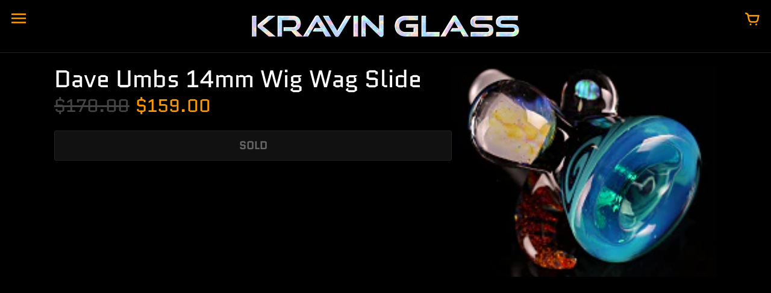

--- FILE ---
content_type: text/html; charset=utf-8
request_url: https://www.kravinglass.com/products/dave-umbs-14mm-wig-wag-slide-3
body_size: 18936
content:
<!doctype html>
<!-- Colors Theme Version 9.9.0 by Small Victories -->
<html class="no-js" lang="en">
  <head>
    <meta charset="utf-8">
    <meta http-equiv="X-UA-Compatible" content="IE=edge">
    <meta name="viewport" content="width=device-width,initial-scale=1">
    <meta name="theme-color" content="">
    <link rel="canonical" href="https://www.kravinglass.com/products/dave-umbs-14mm-wig-wag-slide-3">
    <link rel="preconnect" href="https://cdn.shopify.com" crossorigin>
    <link rel="preconnect" href="https://fonts.shopifycdn.com" crossorigin>

    <title>Dave Umbs 14mm Wig Wag Slide &ndash; KravinGlass</title>

    <meta name="description" content=""><link rel="shortcut icon" href="#"><meta property="og:site_name" content="KravinGlass">
<meta property="og:url" content="https://www.kravinglass.com/products/dave-umbs-14mm-wig-wag-slide-3">
<meta property="og:title" content="Dave Umbs 14mm Wig Wag Slide">
<meta property="og:type" content="product">
<meta property="og:description" content="Coldworked opal and dichro glass pendants by Kravin Glass &amp; Graphic Zack"><meta property="og:image" content="http://www.kravinglass.com/cdn/shop/products/A1703.jpg?v=1571438831">
  <meta property="og:image:secure_url" content="https://www.kravinglass.com/cdn/shop/products/A1703.jpg?v=1571438831">
  <meta property="og:image:width" content="200">
  <meta property="og:image:height" content="160"><meta property="og:price:amount" content="159.00">
  <meta property="og:price:currency" content="USD"><meta name="twitter:card" content="summary_large_image">
<meta name="twitter:title" content="Dave Umbs 14mm Wig Wag Slide">
<meta name="twitter:description" content="Coldworked opal and dichro glass pendants by Kravin Glass &amp; Graphic Zack">
    <script>
  document.documentElement.className = document.documentElement.className.replace('no-js', '');
  window.Colors = {
    strings: {
      add_to_cart: "Add to cart",
      unavailable: "SOLD",
      zoom_close: "Close (Esc)",
      zoom_previous: "Previous (Left arrow key)",
      zoom_next: "Next (Right arrow key)",
      from_price: "From {{ lowest_price }}",
      money_format: "${{amount}}",
      addressError: "Error looking up that address",
      addressNoResults: "No results for that address",
      addressQueryLimit: "You have exceeded the Google API usage limit. Consider upgrading to a \u003ca href=\"https:\/\/developers.google.com\/maps\/premium\/usage-limits\"\u003ePremium Plan\u003c\/a\u003e.",
      authError: "There was a problem authenticating your Google Maps API Key.",
      customer_delete_question: "Are you sure you wish to delete this address?",
      cart_empty: "Your cart is currently empty.",
      in_stock: "In stock, ready to ship",
      low_stock: "Low stock: {{ units }} items left"
    },
    routes: {
      cart_url: '/cart'
    },
    settings: {
      predictive_search_show_queries: false
    }
  };
</script>

<script src="//www.kravinglass.com/cdn/shop/t/21/assets/colors.js?v=13653257701357515221687121453" defer="defer"></script>
    <style data-shopify>

@font-face {
  font-family: Quantico;
  font-weight: 400;
  font-style: normal;
  font-display: swap;
  src: url("//www.kravinglass.com/cdn/fonts/quantico/quantico_n4.6e63eba878761e30c5ffb43a6ee8ab35145a10ed.woff2") format("woff2"),
       url("//www.kravinglass.com/cdn/fonts/quantico/quantico_n4.18f9145bdfea61e6ca380f89dbf77ed98e14f33a.woff") format("woff");
}
@font-face {
  font-family: Quantico;
  font-weight: 400;
  font-style: normal;
  font-display: swap;
  src: url("//www.kravinglass.com/cdn/fonts/quantico/quantico_n4.6e63eba878761e30c5ffb43a6ee8ab35145a10ed.woff2") format("woff2"),
       url("//www.kravinglass.com/cdn/fonts/quantico/quantico_n4.18f9145bdfea61e6ca380f89dbf77ed98e14f33a.woff") format("woff");
}
@font-face {
  font-family: "Work Sans";
  font-weight: 400;
  font-style: normal;
  font-display: swap;
  src: url("//www.kravinglass.com/cdn/fonts/work_sans/worksans_n4.b7973b3d07d0ace13de1b1bea9c45759cdbe12cf.woff2") format("woff2"),
       url("//www.kravinglass.com/cdn/fonts/work_sans/worksans_n4.cf5ceb1e6d373a9505e637c1aff0a71d0959556d.woff") format("woff");
}
@font-face {
  font-family: "Work Sans";
  font-weight: 700;
  font-style: normal;
  font-display: swap;
  src: url("//www.kravinglass.com/cdn/fonts/work_sans/worksans_n7.e2cf5bd8f2c7e9d30c030f9ea8eafc69f5a92f7b.woff2") format("woff2"),
       url("//www.kravinglass.com/cdn/fonts/work_sans/worksans_n7.20f1c80359e7f7b4327b81543e1acb5c32cd03cd.woff") format("woff");
}
@font-face {
    font-family: 'FontColors';
    src: url('//www.kravinglass.com/cdn/shop/t/21/assets/colors.eot?v=173623553318140028191687121453');
    src: url('//www.kravinglass.com/cdn/shop/t/21/assets/colors.eot?%23iefix&v=173623553318140028191687121453') format('embedded-opentype'), url('//www.kravinglass.com/cdn/shop/t/21/assets/colors.woff?v=167180323620721460271687121453') format('woff'), url('//www.kravinglass.com/cdn/shop/t/21/assets/colors.ttf?v=67141207139646895141687121453') format('truetype'), url('//www.kravinglass.com/cdn/shop/t/21/assets/colors.svg?v=86318011394447996981687121453') format('svg');
    font-weight: normal;
    font-style: normal;
    font-display: swap;
  }
  :root {
    --font-header-family: Quantico, sans-serif;
    --font-header-style: normal;
    --font-header-weight: 400;
    --font-header-weight-bolder: 400;
    --font-header-text-transform: none;
    --font-header-scale: 1.0;

    --font-buttons-family: "system_ui", -apple-system, 'Segoe UI', Roboto, 'Helvetica Neue', 'Noto Sans', 'Liberation Sans', Arial, sans-serif, 'Apple Color Emoji', 'Segoe UI Emoji', 'Segoe UI Symbol', 'Noto Color Emoji';
    --font-buttons-style: normal;
    --font-buttons-weight: 400;
    --font-buttons-weight-bolder: 700;
    --font-buttons-text-transform: none;

    --font-base-family: "Work Sans", sans-serif;
    --font-base-style: normal;
    --font-base-weight: 400;
    --font-base-weight-bolder: 700;
    --font-base-scale: 1.0;

    --color-body-bg: #000000;
    --color-body-text: #ffffff;
    --color-section-bg: #000000;
    --color-accent: #ff9900;
    --color-sold-out: #111111;
    --color-footer-top-bg: #000000;
    --color-footer-top-accent: #ff9900;
    --color-footer-top-text: #a6a6a6;
    --color-footer-btm-bg: #000000;
    --color-footer-btm-text: #ff9900;
    --color-logo-text: #000000;
    --color-share-text: #ffffff;
    --color-facebook-bg: #bebebe;
    --color-twitter-bg: #bebebe;
    --color-pinterest-bg: #bebebe;
    --color-correct: #00730B;
    --color-error: #DD2200;
    --color-error-neg: #FFFFFF;

    --color-body-bg-rgb: 0, 0, 0;
    --color-body-text-rgb: 255, 255, 255;
    --color-accent-rgb: 255, 153, 0;

    --color-body-text-neg: #3e4551;
    --color-accent-neg: #ffffff;
    --color-sold-out-neg: #ffffff;

    --color-policy-cointainer-bg: ;
    --color-input-bg: #3e4551;

    --color-footer-btm-text-adaptative: #ffc266;

    --color-body-text-lg-5: #ffffff;
    --color-body-text-lg-20: #ffffff;
    --color-body-text-lg-50: #ffffff;
    --color-footer-top-text-lg-10: #c0c0c0;

    --color-body-text-dk-10: #e6e6e6;
    --color-body-text-neg-dk-20: #121417;
    --color-accent-dk-5:  #e68a00;
    --color-section-bg-dk-5: #000000;
    --color-section-bg-dk-7: #000000;
    --color-accent-neg-alpha-50: rgba(255, 255, 255, 0.5);

    --color-body-text-light: rgba(var(--color-body-text-rgb), 0.6);
    --color-body-text-very-light: rgba(var(--color-body-text-rgb), 0.25);

    --page-max-width: 1500px;
    --content-max-width: 850px;
    --section-headers-text-decoration: none;
  }

  @media (min-width: 1500px) {
    .main .layout .shopify-section .content {
      margin-left: 0 !important;
      margin-right: 0 !important;
    }
    .main .layout .shopify-section .content.expanded {
      padding-left: 0 !important;
      padding-right: 0 !important;
    }
    .section-header .header.show-background .background {
      left: 0 !important;
      right: 0 !important;
    }
  }
</style>

<link rel="preload" as="font" href="//www.kravinglass.com/cdn/fonts/quantico/quantico_n4.6e63eba878761e30c5ffb43a6ee8ab35145a10ed.woff2" type="font/woff2" crossorigin>
  <link rel="preload" as="font" href="//www.kravinglass.com/cdn/fonts/quantico/quantico_n4.6e63eba878761e30c5ffb43a6ee8ab35145a10ed.woff2" type="font/woff2" crossorigin><link rel="preload" as="font" href="//www.kravinglass.com/cdn/fonts/work_sans/worksans_n4.b7973b3d07d0ace13de1b1bea9c45759cdbe12cf.woff2" type="font/woff2" crossorigin>
  <link rel="preload" as="font" href="//www.kravinglass.com/cdn/fonts/work_sans/worksans_n7.e2cf5bd8f2c7e9d30c030f9ea8eafc69f5a92f7b.woff2" type="font/woff2" crossorigin><link rel="preload" as="font" href="//www.kravinglass.com/cdn/shop/t/21/assets/colors.woff?v=167180323620721460271687121453" type="font/woff" crossorigin>

<link href="//www.kravinglass.com/cdn/shop/t/21/assets/colors.css?v=92811093727605304271691816990" rel="stylesheet" type="text/css" media="all" />
    <script>window.performance && window.performance.mark && window.performance.mark('shopify.content_for_header.start');</script><meta id="shopify-digital-wallet" name="shopify-digital-wallet" content="/1529751/digital_wallets/dialog">
<meta name="shopify-checkout-api-token" content="bbecb8afea605cbb3df84f9ba7c2a63a">
<meta id="in-context-paypal-metadata" data-shop-id="1529751" data-venmo-supported="false" data-environment="production" data-locale="en_US" data-paypal-v4="true" data-currency="USD">
<link rel="alternate" type="application/json+oembed" href="https://www.kravinglass.com/products/dave-umbs-14mm-wig-wag-slide-3.oembed">
<script async="async" src="/checkouts/internal/preloads.js?locale=en-US"></script>
<script id="shopify-features" type="application/json">{"accessToken":"bbecb8afea605cbb3df84f9ba7c2a63a","betas":["rich-media-storefront-analytics"],"domain":"www.kravinglass.com","predictiveSearch":true,"shopId":1529751,"locale":"en"}</script>
<script>var Shopify = Shopify || {};
Shopify.shop = "kravinglass.myshopify.com";
Shopify.locale = "en";
Shopify.currency = {"active":"USD","rate":"1.0"};
Shopify.country = "US";
Shopify.theme = {"name":"Colors","id":124654387242,"schema_name":"Colors","schema_version":"9.9.0","theme_store_id":757,"role":"main"};
Shopify.theme.handle = "null";
Shopify.theme.style = {"id":null,"handle":null};
Shopify.cdnHost = "www.kravinglass.com/cdn";
Shopify.routes = Shopify.routes || {};
Shopify.routes.root = "/";</script>
<script type="module">!function(o){(o.Shopify=o.Shopify||{}).modules=!0}(window);</script>
<script>!function(o){function n(){var o=[];function n(){o.push(Array.prototype.slice.apply(arguments))}return n.q=o,n}var t=o.Shopify=o.Shopify||{};t.loadFeatures=n(),t.autoloadFeatures=n()}(window);</script>
<script id="shop-js-analytics" type="application/json">{"pageType":"product"}</script>
<script defer="defer" async type="module" src="//www.kravinglass.com/cdn/shopifycloud/shop-js/modules/v2/client.init-shop-cart-sync_C5BV16lS.en.esm.js"></script>
<script defer="defer" async type="module" src="//www.kravinglass.com/cdn/shopifycloud/shop-js/modules/v2/chunk.common_CygWptCX.esm.js"></script>
<script type="module">
  await import("//www.kravinglass.com/cdn/shopifycloud/shop-js/modules/v2/client.init-shop-cart-sync_C5BV16lS.en.esm.js");
await import("//www.kravinglass.com/cdn/shopifycloud/shop-js/modules/v2/chunk.common_CygWptCX.esm.js");

  window.Shopify.SignInWithShop?.initShopCartSync?.({"fedCMEnabled":true,"windoidEnabled":true});

</script>
<script id="__st">var __st={"a":1529751,"offset":-25200,"reqid":"c3eb1467-5d31-4c04-ae85-00b9e637c01c-1768744973","pageurl":"www.kravinglass.com\/products\/dave-umbs-14mm-wig-wag-slide-3","u":"7ea35320f265","p":"product","rtyp":"product","rid":1366478880810};</script>
<script>window.ShopifyPaypalV4VisibilityTracking = true;</script>
<script id="captcha-bootstrap">!function(){'use strict';const t='contact',e='account',n='new_comment',o=[[t,t],['blogs',n],['comments',n],[t,'customer']],c=[[e,'customer_login'],[e,'guest_login'],[e,'recover_customer_password'],[e,'create_customer']],r=t=>t.map((([t,e])=>`form[action*='/${t}']:not([data-nocaptcha='true']) input[name='form_type'][value='${e}']`)).join(','),a=t=>()=>t?[...document.querySelectorAll(t)].map((t=>t.form)):[];function s(){const t=[...o],e=r(t);return a(e)}const i='password',u='form_key',d=['recaptcha-v3-token','g-recaptcha-response','h-captcha-response',i],f=()=>{try{return window.sessionStorage}catch{return}},m='__shopify_v',_=t=>t.elements[u];function p(t,e,n=!1){try{const o=window.sessionStorage,c=JSON.parse(o.getItem(e)),{data:r}=function(t){const{data:e,action:n}=t;return t[m]||n?{data:e,action:n}:{data:t,action:n}}(c);for(const[e,n]of Object.entries(r))t.elements[e]&&(t.elements[e].value=n);n&&o.removeItem(e)}catch(o){console.error('form repopulation failed',{error:o})}}const l='form_type',E='cptcha';function T(t){t.dataset[E]=!0}const w=window,h=w.document,L='Shopify',v='ce_forms',y='captcha';let A=!1;((t,e)=>{const n=(g='f06e6c50-85a8-45c8-87d0-21a2b65856fe',I='https://cdn.shopify.com/shopifycloud/storefront-forms-hcaptcha/ce_storefront_forms_captcha_hcaptcha.v1.5.2.iife.js',D={infoText:'Protected by hCaptcha',privacyText:'Privacy',termsText:'Terms'},(t,e,n)=>{const o=w[L][v],c=o.bindForm;if(c)return c(t,g,e,D).then(n);var r;o.q.push([[t,g,e,D],n]),r=I,A||(h.body.append(Object.assign(h.createElement('script'),{id:'captcha-provider',async:!0,src:r})),A=!0)});var g,I,D;w[L]=w[L]||{},w[L][v]=w[L][v]||{},w[L][v].q=[],w[L][y]=w[L][y]||{},w[L][y].protect=function(t,e){n(t,void 0,e),T(t)},Object.freeze(w[L][y]),function(t,e,n,w,h,L){const[v,y,A,g]=function(t,e,n){const i=e?o:[],u=t?c:[],d=[...i,...u],f=r(d),m=r(i),_=r(d.filter((([t,e])=>n.includes(e))));return[a(f),a(m),a(_),s()]}(w,h,L),I=t=>{const e=t.target;return e instanceof HTMLFormElement?e:e&&e.form},D=t=>v().includes(t);t.addEventListener('submit',(t=>{const e=I(t);if(!e)return;const n=D(e)&&!e.dataset.hcaptchaBound&&!e.dataset.recaptchaBound,o=_(e),c=g().includes(e)&&(!o||!o.value);(n||c)&&t.preventDefault(),c&&!n&&(function(t){try{if(!f())return;!function(t){const e=f();if(!e)return;const n=_(t);if(!n)return;const o=n.value;o&&e.removeItem(o)}(t);const e=Array.from(Array(32),(()=>Math.random().toString(36)[2])).join('');!function(t,e){_(t)||t.append(Object.assign(document.createElement('input'),{type:'hidden',name:u})),t.elements[u].value=e}(t,e),function(t,e){const n=f();if(!n)return;const o=[...t.querySelectorAll(`input[type='${i}']`)].map((({name:t})=>t)),c=[...d,...o],r={};for(const[a,s]of new FormData(t).entries())c.includes(a)||(r[a]=s);n.setItem(e,JSON.stringify({[m]:1,action:t.action,data:r}))}(t,e)}catch(e){console.error('failed to persist form',e)}}(e),e.submit())}));const S=(t,e)=>{t&&!t.dataset[E]&&(n(t,e.some((e=>e===t))),T(t))};for(const o of['focusin','change'])t.addEventListener(o,(t=>{const e=I(t);D(e)&&S(e,y())}));const B=e.get('form_key'),M=e.get(l),P=B&&M;t.addEventListener('DOMContentLoaded',(()=>{const t=y();if(P)for(const e of t)e.elements[l].value===M&&p(e,B);[...new Set([...A(),...v().filter((t=>'true'===t.dataset.shopifyCaptcha))])].forEach((e=>S(e,t)))}))}(h,new URLSearchParams(w.location.search),n,t,e,['guest_login'])})(!0,!0)}();</script>
<script integrity="sha256-4kQ18oKyAcykRKYeNunJcIwy7WH5gtpwJnB7kiuLZ1E=" data-source-attribution="shopify.loadfeatures" defer="defer" src="//www.kravinglass.com/cdn/shopifycloud/storefront/assets/storefront/load_feature-a0a9edcb.js" crossorigin="anonymous"></script>
<script data-source-attribution="shopify.dynamic_checkout.dynamic.init">var Shopify=Shopify||{};Shopify.PaymentButton=Shopify.PaymentButton||{isStorefrontPortableWallets:!0,init:function(){window.Shopify.PaymentButton.init=function(){};var t=document.createElement("script");t.src="https://www.kravinglass.com/cdn/shopifycloud/portable-wallets/latest/portable-wallets.en.js",t.type="module",document.head.appendChild(t)}};
</script>
<script data-source-attribution="shopify.dynamic_checkout.buyer_consent">
  function portableWalletsHideBuyerConsent(e){var t=document.getElementById("shopify-buyer-consent"),n=document.getElementById("shopify-subscription-policy-button");t&&n&&(t.classList.add("hidden"),t.setAttribute("aria-hidden","true"),n.removeEventListener("click",e))}function portableWalletsShowBuyerConsent(e){var t=document.getElementById("shopify-buyer-consent"),n=document.getElementById("shopify-subscription-policy-button");t&&n&&(t.classList.remove("hidden"),t.removeAttribute("aria-hidden"),n.addEventListener("click",e))}window.Shopify?.PaymentButton&&(window.Shopify.PaymentButton.hideBuyerConsent=portableWalletsHideBuyerConsent,window.Shopify.PaymentButton.showBuyerConsent=portableWalletsShowBuyerConsent);
</script>
<script>
  function portableWalletsCleanup(e){e&&e.src&&console.error("Failed to load portable wallets script "+e.src);var t=document.querySelectorAll("shopify-accelerated-checkout .shopify-payment-button__skeleton, shopify-accelerated-checkout-cart .wallet-cart-button__skeleton"),e=document.getElementById("shopify-buyer-consent");for(let e=0;e<t.length;e++)t[e].remove();e&&e.remove()}function portableWalletsNotLoadedAsModule(e){e instanceof ErrorEvent&&"string"==typeof e.message&&e.message.includes("import.meta")&&"string"==typeof e.filename&&e.filename.includes("portable-wallets")&&(window.removeEventListener("error",portableWalletsNotLoadedAsModule),window.Shopify.PaymentButton.failedToLoad=e,"loading"===document.readyState?document.addEventListener("DOMContentLoaded",window.Shopify.PaymentButton.init):window.Shopify.PaymentButton.init())}window.addEventListener("error",portableWalletsNotLoadedAsModule);
</script>

<script type="module" src="https://www.kravinglass.com/cdn/shopifycloud/portable-wallets/latest/portable-wallets.en.js" onError="portableWalletsCleanup(this)" crossorigin="anonymous"></script>
<script nomodule>
  document.addEventListener("DOMContentLoaded", portableWalletsCleanup);
</script>

<link id="shopify-accelerated-checkout-styles" rel="stylesheet" media="screen" href="https://www.kravinglass.com/cdn/shopifycloud/portable-wallets/latest/accelerated-checkout-backwards-compat.css" crossorigin="anonymous">
<style id="shopify-accelerated-checkout-cart">
        #shopify-buyer-consent {
  margin-top: 1em;
  display: inline-block;
  width: 100%;
}

#shopify-buyer-consent.hidden {
  display: none;
}

#shopify-subscription-policy-button {
  background: none;
  border: none;
  padding: 0;
  text-decoration: underline;
  font-size: inherit;
  cursor: pointer;
}

#shopify-subscription-policy-button::before {
  box-shadow: none;
}

      </style>

<script>window.performance && window.performance.mark && window.performance.mark('shopify.content_for_header.end');</script>
  <link href="https://monorail-edge.shopifysvc.com" rel="dns-prefetch">
<script>(function(){if ("sendBeacon" in navigator && "performance" in window) {try {var session_token_from_headers = performance.getEntriesByType('navigation')[0].serverTiming.find(x => x.name == '_s').description;} catch {var session_token_from_headers = undefined;}var session_cookie_matches = document.cookie.match(/_shopify_s=([^;]*)/);var session_token_from_cookie = session_cookie_matches && session_cookie_matches.length === 2 ? session_cookie_matches[1] : "";var session_token = session_token_from_headers || session_token_from_cookie || "";function handle_abandonment_event(e) {var entries = performance.getEntries().filter(function(entry) {return /monorail-edge.shopifysvc.com/.test(entry.name);});if (!window.abandonment_tracked && entries.length === 0) {window.abandonment_tracked = true;var currentMs = Date.now();var navigation_start = performance.timing.navigationStart;var payload = {shop_id: 1529751,url: window.location.href,navigation_start,duration: currentMs - navigation_start,session_token,page_type: "product"};window.navigator.sendBeacon("https://monorail-edge.shopifysvc.com/v1/produce", JSON.stringify({schema_id: "online_store_buyer_site_abandonment/1.1",payload: payload,metadata: {event_created_at_ms: currentMs,event_sent_at_ms: currentMs}}));}}window.addEventListener('pagehide', handle_abandonment_event);}}());</script>
<script id="web-pixels-manager-setup">(function e(e,d,r,n,o){if(void 0===o&&(o={}),!Boolean(null===(a=null===(i=window.Shopify)||void 0===i?void 0:i.analytics)||void 0===a?void 0:a.replayQueue)){var i,a;window.Shopify=window.Shopify||{};var t=window.Shopify;t.analytics=t.analytics||{};var s=t.analytics;s.replayQueue=[],s.publish=function(e,d,r){return s.replayQueue.push([e,d,r]),!0};try{self.performance.mark("wpm:start")}catch(e){}var l=function(){var e={modern:/Edge?\/(1{2}[4-9]|1[2-9]\d|[2-9]\d{2}|\d{4,})\.\d+(\.\d+|)|Firefox\/(1{2}[4-9]|1[2-9]\d|[2-9]\d{2}|\d{4,})\.\d+(\.\d+|)|Chrom(ium|e)\/(9{2}|\d{3,})\.\d+(\.\d+|)|(Maci|X1{2}).+ Version\/(15\.\d+|(1[6-9]|[2-9]\d|\d{3,})\.\d+)([,.]\d+|)( \(\w+\)|)( Mobile\/\w+|) Safari\/|Chrome.+OPR\/(9{2}|\d{3,})\.\d+\.\d+|(CPU[ +]OS|iPhone[ +]OS|CPU[ +]iPhone|CPU IPhone OS|CPU iPad OS)[ +]+(15[._]\d+|(1[6-9]|[2-9]\d|\d{3,})[._]\d+)([._]\d+|)|Android:?[ /-](13[3-9]|1[4-9]\d|[2-9]\d{2}|\d{4,})(\.\d+|)(\.\d+|)|Android.+Firefox\/(13[5-9]|1[4-9]\d|[2-9]\d{2}|\d{4,})\.\d+(\.\d+|)|Android.+Chrom(ium|e)\/(13[3-9]|1[4-9]\d|[2-9]\d{2}|\d{4,})\.\d+(\.\d+|)|SamsungBrowser\/([2-9]\d|\d{3,})\.\d+/,legacy:/Edge?\/(1[6-9]|[2-9]\d|\d{3,})\.\d+(\.\d+|)|Firefox\/(5[4-9]|[6-9]\d|\d{3,})\.\d+(\.\d+|)|Chrom(ium|e)\/(5[1-9]|[6-9]\d|\d{3,})\.\d+(\.\d+|)([\d.]+$|.*Safari\/(?![\d.]+ Edge\/[\d.]+$))|(Maci|X1{2}).+ Version\/(10\.\d+|(1[1-9]|[2-9]\d|\d{3,})\.\d+)([,.]\d+|)( \(\w+\)|)( Mobile\/\w+|) Safari\/|Chrome.+OPR\/(3[89]|[4-9]\d|\d{3,})\.\d+\.\d+|(CPU[ +]OS|iPhone[ +]OS|CPU[ +]iPhone|CPU IPhone OS|CPU iPad OS)[ +]+(10[._]\d+|(1[1-9]|[2-9]\d|\d{3,})[._]\d+)([._]\d+|)|Android:?[ /-](13[3-9]|1[4-9]\d|[2-9]\d{2}|\d{4,})(\.\d+|)(\.\d+|)|Mobile Safari.+OPR\/([89]\d|\d{3,})\.\d+\.\d+|Android.+Firefox\/(13[5-9]|1[4-9]\d|[2-9]\d{2}|\d{4,})\.\d+(\.\d+|)|Android.+Chrom(ium|e)\/(13[3-9]|1[4-9]\d|[2-9]\d{2}|\d{4,})\.\d+(\.\d+|)|Android.+(UC? ?Browser|UCWEB|U3)[ /]?(15\.([5-9]|\d{2,})|(1[6-9]|[2-9]\d|\d{3,})\.\d+)\.\d+|SamsungBrowser\/(5\.\d+|([6-9]|\d{2,})\.\d+)|Android.+MQ{2}Browser\/(14(\.(9|\d{2,})|)|(1[5-9]|[2-9]\d|\d{3,})(\.\d+|))(\.\d+|)|K[Aa][Ii]OS\/(3\.\d+|([4-9]|\d{2,})\.\d+)(\.\d+|)/},d=e.modern,r=e.legacy,n=navigator.userAgent;return n.match(d)?"modern":n.match(r)?"legacy":"unknown"}(),u="modern"===l?"modern":"legacy",c=(null!=n?n:{modern:"",legacy:""})[u],f=function(e){return[e.baseUrl,"/wpm","/b",e.hashVersion,"modern"===e.buildTarget?"m":"l",".js"].join("")}({baseUrl:d,hashVersion:r,buildTarget:u}),m=function(e){var d=e.version,r=e.bundleTarget,n=e.surface,o=e.pageUrl,i=e.monorailEndpoint;return{emit:function(e){var a=e.status,t=e.errorMsg,s=(new Date).getTime(),l=JSON.stringify({metadata:{event_sent_at_ms:s},events:[{schema_id:"web_pixels_manager_load/3.1",payload:{version:d,bundle_target:r,page_url:o,status:a,surface:n,error_msg:t},metadata:{event_created_at_ms:s}}]});if(!i)return console&&console.warn&&console.warn("[Web Pixels Manager] No Monorail endpoint provided, skipping logging."),!1;try{return self.navigator.sendBeacon.bind(self.navigator)(i,l)}catch(e){}var u=new XMLHttpRequest;try{return u.open("POST",i,!0),u.setRequestHeader("Content-Type","text/plain"),u.send(l),!0}catch(e){return console&&console.warn&&console.warn("[Web Pixels Manager] Got an unhandled error while logging to Monorail."),!1}}}}({version:r,bundleTarget:l,surface:e.surface,pageUrl:self.location.href,monorailEndpoint:e.monorailEndpoint});try{o.browserTarget=l,function(e){var d=e.src,r=e.async,n=void 0===r||r,o=e.onload,i=e.onerror,a=e.sri,t=e.scriptDataAttributes,s=void 0===t?{}:t,l=document.createElement("script"),u=document.querySelector("head"),c=document.querySelector("body");if(l.async=n,l.src=d,a&&(l.integrity=a,l.crossOrigin="anonymous"),s)for(var f in s)if(Object.prototype.hasOwnProperty.call(s,f))try{l.dataset[f]=s[f]}catch(e){}if(o&&l.addEventListener("load",o),i&&l.addEventListener("error",i),u)u.appendChild(l);else{if(!c)throw new Error("Did not find a head or body element to append the script");c.appendChild(l)}}({src:f,async:!0,onload:function(){if(!function(){var e,d;return Boolean(null===(d=null===(e=window.Shopify)||void 0===e?void 0:e.analytics)||void 0===d?void 0:d.initialized)}()){var d=window.webPixelsManager.init(e)||void 0;if(d){var r=window.Shopify.analytics;r.replayQueue.forEach((function(e){var r=e[0],n=e[1],o=e[2];d.publishCustomEvent(r,n,o)})),r.replayQueue=[],r.publish=d.publishCustomEvent,r.visitor=d.visitor,r.initialized=!0}}},onerror:function(){return m.emit({status:"failed",errorMsg:"".concat(f," has failed to load")})},sri:function(e){var d=/^sha384-[A-Za-z0-9+/=]+$/;return"string"==typeof e&&d.test(e)}(c)?c:"",scriptDataAttributes:o}),m.emit({status:"loading"})}catch(e){m.emit({status:"failed",errorMsg:(null==e?void 0:e.message)||"Unknown error"})}}})({shopId: 1529751,storefrontBaseUrl: "https://www.kravinglass.com",extensionsBaseUrl: "https://extensions.shopifycdn.com/cdn/shopifycloud/web-pixels-manager",monorailEndpoint: "https://monorail-edge.shopifysvc.com/unstable/produce_batch",surface: "storefront-renderer",enabledBetaFlags: ["2dca8a86"],webPixelsConfigList: [{"id":"shopify-app-pixel","configuration":"{}","eventPayloadVersion":"v1","runtimeContext":"STRICT","scriptVersion":"0450","apiClientId":"shopify-pixel","type":"APP","privacyPurposes":["ANALYTICS","MARKETING"]},{"id":"shopify-custom-pixel","eventPayloadVersion":"v1","runtimeContext":"LAX","scriptVersion":"0450","apiClientId":"shopify-pixel","type":"CUSTOM","privacyPurposes":["ANALYTICS","MARKETING"]}],isMerchantRequest: false,initData: {"shop":{"name":"KravinGlass","paymentSettings":{"currencyCode":"USD"},"myshopifyDomain":"kravinglass.myshopify.com","countryCode":"US","storefrontUrl":"https:\/\/www.kravinglass.com"},"customer":null,"cart":null,"checkout":null,"productVariants":[{"price":{"amount":159.0,"currencyCode":"USD"},"product":{"title":"Dave Umbs 14mm Wig Wag Slide","vendor":"Dave Umbs","id":"1366478880810","untranslatedTitle":"Dave Umbs 14mm Wig Wag Slide","url":"\/products\/dave-umbs-14mm-wig-wag-slide-3","type":"Slide"},"id":"12471405084714","image":{"src":"\/\/www.kravinglass.com\/cdn\/shop\/products\/A1703.jpg?v=1571438831"},"sku":"","title":"Default Title","untranslatedTitle":"Default Title"}],"purchasingCompany":null},},"https://www.kravinglass.com/cdn","fcfee988w5aeb613cpc8e4bc33m6693e112",{"modern":"","legacy":""},{"shopId":"1529751","storefrontBaseUrl":"https:\/\/www.kravinglass.com","extensionBaseUrl":"https:\/\/extensions.shopifycdn.com\/cdn\/shopifycloud\/web-pixels-manager","surface":"storefront-renderer","enabledBetaFlags":"[\"2dca8a86\"]","isMerchantRequest":"false","hashVersion":"fcfee988w5aeb613cpc8e4bc33m6693e112","publish":"custom","events":"[[\"page_viewed\",{}],[\"product_viewed\",{\"productVariant\":{\"price\":{\"amount\":159.0,\"currencyCode\":\"USD\"},\"product\":{\"title\":\"Dave Umbs 14mm Wig Wag Slide\",\"vendor\":\"Dave Umbs\",\"id\":\"1366478880810\",\"untranslatedTitle\":\"Dave Umbs 14mm Wig Wag Slide\",\"url\":\"\/products\/dave-umbs-14mm-wig-wag-slide-3\",\"type\":\"Slide\"},\"id\":\"12471405084714\",\"image\":{\"src\":\"\/\/www.kravinglass.com\/cdn\/shop\/products\/A1703.jpg?v=1571438831\"},\"sku\":\"\",\"title\":\"Default Title\",\"untranslatedTitle\":\"Default Title\"}}]]"});</script><script>
  window.ShopifyAnalytics = window.ShopifyAnalytics || {};
  window.ShopifyAnalytics.meta = window.ShopifyAnalytics.meta || {};
  window.ShopifyAnalytics.meta.currency = 'USD';
  var meta = {"product":{"id":1366478880810,"gid":"gid:\/\/shopify\/Product\/1366478880810","vendor":"Dave Umbs","type":"Slide","handle":"dave-umbs-14mm-wig-wag-slide-3","variants":[{"id":12471405084714,"price":15900,"name":"Dave Umbs 14mm Wig Wag Slide","public_title":null,"sku":""}],"remote":false},"page":{"pageType":"product","resourceType":"product","resourceId":1366478880810,"requestId":"c3eb1467-5d31-4c04-ae85-00b9e637c01c-1768744973"}};
  for (var attr in meta) {
    window.ShopifyAnalytics.meta[attr] = meta[attr];
  }
</script>
<script class="analytics">
  (function () {
    var customDocumentWrite = function(content) {
      var jquery = null;

      if (window.jQuery) {
        jquery = window.jQuery;
      } else if (window.Checkout && window.Checkout.$) {
        jquery = window.Checkout.$;
      }

      if (jquery) {
        jquery('body').append(content);
      }
    };

    var hasLoggedConversion = function(token) {
      if (token) {
        return document.cookie.indexOf('loggedConversion=' + token) !== -1;
      }
      return false;
    }

    var setCookieIfConversion = function(token) {
      if (token) {
        var twoMonthsFromNow = new Date(Date.now());
        twoMonthsFromNow.setMonth(twoMonthsFromNow.getMonth() + 2);

        document.cookie = 'loggedConversion=' + token + '; expires=' + twoMonthsFromNow;
      }
    }

    var trekkie = window.ShopifyAnalytics.lib = window.trekkie = window.trekkie || [];
    if (trekkie.integrations) {
      return;
    }
    trekkie.methods = [
      'identify',
      'page',
      'ready',
      'track',
      'trackForm',
      'trackLink'
    ];
    trekkie.factory = function(method) {
      return function() {
        var args = Array.prototype.slice.call(arguments);
        args.unshift(method);
        trekkie.push(args);
        return trekkie;
      };
    };
    for (var i = 0; i < trekkie.methods.length; i++) {
      var key = trekkie.methods[i];
      trekkie[key] = trekkie.factory(key);
    }
    trekkie.load = function(config) {
      trekkie.config = config || {};
      trekkie.config.initialDocumentCookie = document.cookie;
      var first = document.getElementsByTagName('script')[0];
      var script = document.createElement('script');
      script.type = 'text/javascript';
      script.onerror = function(e) {
        var scriptFallback = document.createElement('script');
        scriptFallback.type = 'text/javascript';
        scriptFallback.onerror = function(error) {
                var Monorail = {
      produce: function produce(monorailDomain, schemaId, payload) {
        var currentMs = new Date().getTime();
        var event = {
          schema_id: schemaId,
          payload: payload,
          metadata: {
            event_created_at_ms: currentMs,
            event_sent_at_ms: currentMs
          }
        };
        return Monorail.sendRequest("https://" + monorailDomain + "/v1/produce", JSON.stringify(event));
      },
      sendRequest: function sendRequest(endpointUrl, payload) {
        // Try the sendBeacon API
        if (window && window.navigator && typeof window.navigator.sendBeacon === 'function' && typeof window.Blob === 'function' && !Monorail.isIos12()) {
          var blobData = new window.Blob([payload], {
            type: 'text/plain'
          });

          if (window.navigator.sendBeacon(endpointUrl, blobData)) {
            return true;
          } // sendBeacon was not successful

        } // XHR beacon

        var xhr = new XMLHttpRequest();

        try {
          xhr.open('POST', endpointUrl);
          xhr.setRequestHeader('Content-Type', 'text/plain');
          xhr.send(payload);
        } catch (e) {
          console.log(e);
        }

        return false;
      },
      isIos12: function isIos12() {
        return window.navigator.userAgent.lastIndexOf('iPhone; CPU iPhone OS 12_') !== -1 || window.navigator.userAgent.lastIndexOf('iPad; CPU OS 12_') !== -1;
      }
    };
    Monorail.produce('monorail-edge.shopifysvc.com',
      'trekkie_storefront_load_errors/1.1',
      {shop_id: 1529751,
      theme_id: 124654387242,
      app_name: "storefront",
      context_url: window.location.href,
      source_url: "//www.kravinglass.com/cdn/s/trekkie.storefront.cd680fe47e6c39ca5d5df5f0a32d569bc48c0f27.min.js"});

        };
        scriptFallback.async = true;
        scriptFallback.src = '//www.kravinglass.com/cdn/s/trekkie.storefront.cd680fe47e6c39ca5d5df5f0a32d569bc48c0f27.min.js';
        first.parentNode.insertBefore(scriptFallback, first);
      };
      script.async = true;
      script.src = '//www.kravinglass.com/cdn/s/trekkie.storefront.cd680fe47e6c39ca5d5df5f0a32d569bc48c0f27.min.js';
      first.parentNode.insertBefore(script, first);
    };
    trekkie.load(
      {"Trekkie":{"appName":"storefront","development":false,"defaultAttributes":{"shopId":1529751,"isMerchantRequest":null,"themeId":124654387242,"themeCityHash":"13541814918600205853","contentLanguage":"en","currency":"USD","eventMetadataId":"5d602f70-0d41-486a-8d76-0540bc9d1bdf"},"isServerSideCookieWritingEnabled":true,"monorailRegion":"shop_domain","enabledBetaFlags":["65f19447"]},"Session Attribution":{},"S2S":{"facebookCapiEnabled":false,"source":"trekkie-storefront-renderer","apiClientId":580111}}
    );

    var loaded = false;
    trekkie.ready(function() {
      if (loaded) return;
      loaded = true;

      window.ShopifyAnalytics.lib = window.trekkie;

      var originalDocumentWrite = document.write;
      document.write = customDocumentWrite;
      try { window.ShopifyAnalytics.merchantGoogleAnalytics.call(this); } catch(error) {};
      document.write = originalDocumentWrite;

      window.ShopifyAnalytics.lib.page(null,{"pageType":"product","resourceType":"product","resourceId":1366478880810,"requestId":"c3eb1467-5d31-4c04-ae85-00b9e637c01c-1768744973","shopifyEmitted":true});

      var match = window.location.pathname.match(/checkouts\/(.+)\/(thank_you|post_purchase)/)
      var token = match? match[1]: undefined;
      if (!hasLoggedConversion(token)) {
        setCookieIfConversion(token);
        window.ShopifyAnalytics.lib.track("Viewed Product",{"currency":"USD","variantId":12471405084714,"productId":1366478880810,"productGid":"gid:\/\/shopify\/Product\/1366478880810","name":"Dave Umbs 14mm Wig Wag Slide","price":"159.00","sku":"","brand":"Dave Umbs","variant":null,"category":"Slide","nonInteraction":true,"remote":false},undefined,undefined,{"shopifyEmitted":true});
      window.ShopifyAnalytics.lib.track("monorail:\/\/trekkie_storefront_viewed_product\/1.1",{"currency":"USD","variantId":12471405084714,"productId":1366478880810,"productGid":"gid:\/\/shopify\/Product\/1366478880810","name":"Dave Umbs 14mm Wig Wag Slide","price":"159.00","sku":"","brand":"Dave Umbs","variant":null,"category":"Slide","nonInteraction":true,"remote":false,"referer":"https:\/\/www.kravinglass.com\/products\/dave-umbs-14mm-wig-wag-slide-3"});
      }
    });


        var eventsListenerScript = document.createElement('script');
        eventsListenerScript.async = true;
        eventsListenerScript.src = "//www.kravinglass.com/cdn/shopifycloud/storefront/assets/shop_events_listener-3da45d37.js";
        document.getElementsByTagName('head')[0].appendChild(eventsListenerScript);

})();</script>
<script
  defer
  src="https://www.kravinglass.com/cdn/shopifycloud/perf-kit/shopify-perf-kit-3.0.4.min.js"
  data-application="storefront-renderer"
  data-shop-id="1529751"
  data-render-region="gcp-us-central1"
  data-page-type="product"
  data-theme-instance-id="124654387242"
  data-theme-name="Colors"
  data-theme-version="9.9.0"
  data-monorail-region="shop_domain"
  data-resource-timing-sampling-rate="10"
  data-shs="true"
  data-shs-beacon="true"
  data-shs-export-with-fetch="true"
  data-shs-logs-sample-rate="1"
  data-shs-beacon-endpoint="https://www.kravinglass.com/api/collect"
></script>
</head>

  <body id="dave-umbs-14mm-wig-wag-slide" class="template-product  " >
    <script type="text/javascript">window.setTimeout(function() { document.body.classList.add('loaded'); }, 25);</script>
    <a class="skip-link" href="#MainContent" tabindex="1">Skip to content</a>
    <!-- BEGIN sections: header-group -->
<div id="shopify-section-sections--14942159372330__announcement-bar" class="shopify-section shopify-section-group-header-group section-announcement-bar"><style> #shopify-section-sections--14942159372330__announcement-bar .announcement-bar {border-bottom: 1px solid #222; border-radius: 0px 0px 5px 5px;} </style></div><div id="shopify-section-sections--14942159372330__header" class="shopify-section shopify-section-group-header-group section-header">
  <div class="nav side-nav" role="navigation" aria-label="Primary">
    <a tabindex="-1" aria-label="MENU">
      <i class="fc fc-hamburguer"></i>
      
    </a>
    <div class="inner">
      <a data-action="toggle-browse" class="close" tabindex="-1" aria-label="Close">
        <i class="fc fc-close"></i>
      </a>
      <div class="menu">
        <ul class="root">
        
          
          <li>
            
              <a href="/" tabindex="1">Home</a>
            
          </li>
        
          
          <li>
            
              <a href="/collections/all-created-asc" tabindex="2">Kravin's Glass</a>
            
          </li>
        
          
          <li>
            
              <a href="/collections/graphic-zack" tabindex="3">Graphic Zack</a>
            
          </li>
        
          
          <li>
            
              <a href="/pages/news" tabindex="4">News</a>
            
          </li>
        
          
          <li>
            
              <a href="/pages/prototypes" tabindex="5">Our Evolution</a>
            
          </li>
        
          
          <li>
            
              <a href="/pages/info" tabindex="6">Info</a>
            
          </li>
        
          
          <li>
            
              <a href="/pages/contact-kg" tabindex="7">Contact</a>
            
          </li>
        
        
          
            
            <li><a href="/account/login" tabindex="8"><span>Sign in</span></a></li>
          
        
        </ul>
      </div>

      <div class="extra">
        
          




  <p class="connect">
    
    
    
    <a href="https://instagram.com/kravinglass" target="_blank" title="KravinGlass on Instagram"><i class="fc fc-instagram"></i></a>
    
    
    
    
    
    
    
    
    
    
    
    
    
    
    
    
    
  </p>

        
        

      </div>
    </div>
  </div>


<style type="text/css">
  .section-header .header:not(.solid):not(.showing-megamenu) {
    --text-color: #ffffff;
    
      --disclosure-bg: transparent;
    
  }
  
</style>

<div class="header  sticky  no-padding collapsed" data-section-id="sections--14942159372330__header" data-section-type="header">
  <div class="relative">
    <div class="bar">
      <div class="left">
        
          <a data-action="toggle-browse" tabindex="-1" aria-label="MENU">
            <i class="fc fc-hamburguer"></i>
            
          </a>
        
      </div>
      <div class="right">
        

        
        
        
          <a class="icon-cart js-no-transition" href="/cart" data-action="toggle-cart" aria-label="Your cart">
            <i class="fc fc-cart"></i>
            <span class="circle cart-count hidden-count">0</span>
          </a>
        
      </div>
      <div class="center">
        
        
          <style type="text/css">
            .section-header .header.solid .fixed a.logo h1 img {
              width: 235px;
            }
          </style>
        
        <div itemscope itemtype="http://schema.org/Organization">
  <a class="logo" href="/" itemprop="url" tabindex="-1">
    <style type="text/css">
      h1.logo img { width: 470px; }
    </style>
    <h1 class="logo">
        

          <img src="//www.kravinglass.com/cdn/shop/files/KG_Opal_0997f477-cc99-405c-aa00-60e2fa5fdd9a.jpg?v=1687934122&width=470"
               srcset=
                "//www.kravinglass.com/cdn/shop/files/KG_Opal_0997f477-cc99-405c-aa00-60e2fa5fdd9a.jpg?v=1687934122&width=470 1x,
                 //www.kravinglass.com/cdn/shop/files/KG_Opal_0997f477-cc99-405c-aa00-60e2fa5fdd9a.jpg?v=1687934122&width=940 2x,
                 //www.kravinglass.com/cdn/shop/files/KG_Opal_0997f477-cc99-405c-aa00-60e2fa5fdd9a.jpg?v=1687934122&width=1410 3x
                "
               alt="KravinGlass"
               width="665"
               height="67"
               class="expanded"
               loading="eager"
               itemprop="logo"></h1>
  </a>
</div>
      </div>
    </div>
    
    <div class="background"></div>
  </div>
</div>


  <div class="side-cart" role="dialog" aria-modal="true" aria-labelledby="CartPopupHeading">
  <div class="side-cart-header">
    <h2 id="CartPopupHeading">Your cart</h2>
  </div>
  <a href="#" data-action="toggle-cart" class="close js-no-transition" aria-label="Close">
    <i class="fc fc-close"></i>
  </a>
  <div class="side-cart-container">
    <!-- CartTemplate -->
  </div>
</div>

<script id="CartTemplate" type="text/template">

  <form action="/cart" method="post" novalidate class="ajaxcart">
    <div class="items">
      {{#items}}
        <div class="item" data-line="{{ line }}">
          <div class="left">
            <a href="{{ url }}" tabindex="-1">
              {{#if img}}
                <img src="{{ img }}"
                 srcset=
                  "{{ img }} 1x,
                   {{ img_2x }} 2x,
                   {{ img_3x }} 3x
                  "
                  width="{{ img_width }}"
                  height="{{ img_height }}"
                  class="expanded"
                  loading="eager"
                />
              {{else}}
                <svg class="placeholder-svg" xmlns="http://www.w3.org/2000/svg" viewBox="0 0 525.5 525.5"><path d="M324.5 212.7H203c-1.6 0-2.8 1.3-2.8 2.8V308c0 1.6 1.3 2.8 2.8 2.8h121.6c1.6 0 2.8-1.3 2.8-2.8v-92.5c0-1.6-1.3-2.8-2.9-2.8zm1.1 95.3c0 .6-.5 1.1-1.1 1.1H203c-.6 0-1.1-.5-1.1-1.1v-92.5c0-.6.5-1.1 1.1-1.1h121.6c.6 0 1.1.5 1.1 1.1V308z"></path><path d="M210.4 299.5H240v.1s.1 0 .2-.1h75.2v-76.2h-105v76.2zm1.8-7.2l20-20c1.6-1.6 3.8-2.5 6.1-2.5s4.5.9 6.1 2.5l1.5 1.5 16.8 16.8c-12.9 3.3-20.7 6.3-22.8 7.2h-27.7v-5.5zm101.5-10.1c-20.1 1.7-36.7 4.8-49.1 7.9l-16.9-16.9 26.3-26.3c1.6-1.6 3.8-2.5 6.1-2.5s4.5.9 6.1 2.5l27.5 27.5v7.8zm-68.9 15.5c9.7-3.5 33.9-10.9 68.9-13.8v13.8h-68.9zm68.9-72.7v46.8l-26.2-26.2c-1.9-1.9-4.5-3-7.3-3s-5.4 1.1-7.3 3l-26.3 26.3-.9-.9c-1.9-1.9-4.5-3-7.3-3s-5.4 1.1-7.3 3l-18.8 18.8V225h101.4z"></path><path d="M232.8 254c4.6 0 8.3-3.7 8.3-8.3s-3.7-8.3-8.3-8.3-8.3 3.7-8.3 8.3 3.7 8.3 8.3 8.3zm0-14.9c3.6 0 6.6 2.9 6.6 6.6s-2.9 6.6-6.6 6.6-6.6-2.9-6.6-6.6 3-6.6 6.6-6.6z"></path></svg>
              {{/if}}
            </a>
          </div>
          <div class="right">
            <a href="{{url}}" class="name" tabindex="-1">{{name}}</a>
            {{#if variation}}
              <div class="description">{{variation}}</div>
            {{/if}}
            {{#if sellingPlanName}}
              <div class="description">{{sellingPlanName}}</div>
            {{/if}}
            {{#properties}}
              {{#each this}}
                {{#if this}}
                  <div class="description property">{{@key}}: {{this}}</div>
                {{/if}}
              {{/each}}
            {{/properties}}

            <div class="quantity ajaxcart__qty">
              <button type="button" class="ajaxcart__qty-adjust ajaxcart__qty--minus" data-id="{{id}}" data-qty="{{itemMinus}}" data-line="{{line}}">−</button>
              <input type="text" name="updates[]" class="ajaxcart__qty-num" value="{{itemQty}}" min="0" data-id="{{id}}" data-line="{{line}}" aria-label="quantity" pattern="[0-9]*">
              <button type="button" class="ajaxcart__qty-adjust ajaxcart__qty--plus icon-fallback-text" data-id="{{id}}" data-line="{{line}}" data-qty="{{itemAdd}}">+</button>
            </div>
          </div>

          {{#if discountsApplied}}
            <div class="price with-discount">
              <span class="striped">{{{price}}}</span>
              <span class="discounted">{{{discountedPrice}}}</span>
              {{#if unitPrice}}
                <span class="unit-price">{{{unitPrice}}}</span>
              {{/if}}
              {{#each discounts}}
                <span class="allocation"><i class="icon fc fc-tag"></i>{{ this.discount_application.title }} (-{{{ this.formattedAmount }}})</span>
                </li>
              {{/each}}
            </div>
          {{else}}
            <div class="price">
              <span>{{{price}}}</span>
              {{#if unitPrice}}
                <span class="unit-price">{{{unitPrice}}}</span>
              {{/if}}
            </div>
          {{/if}}

          <a href="/cart/change?line={{line}}&amp;quantity=0" class="remove ajaxcart__remove js-no-transition" data-id="{{id}}" data-line="{{line}}">
            <i class="fc fc-close"></i>
          </a>
        </div>
      {{/items}}
      
      <div class="instructions">
        <label for="CartSpecialInstructions">Special instructions for seller:</label>
        <textarea class="text" name="note" class="input-full" id="CartSpecialInstructions">{{ note }}</textarea>
      </div>
    
    </div>
    <div class="more">
      {{#if cartDiscountsApplied}}
        {{#each cartDiscounts}}
          <h5 class="row">
            <i class="icon fc fc-tag"></i> {{ this.title }}
            <span class="value">–{{{ this.formattedAmount }}}</span>
          </h5>
        {{/each}}
      {{/if}}
      <h3 class="row">
        Subtotal
        <span class="value">{{{totalPrice}}}</span>
      </h3>
      <div class="row expanded">
        <h4>
          Shipping and taxes calculated at checkout.

        </h4>
      </div>
      <div class="row expanded">
        <button type="submit" class="btn accent cart__checkout" name="checkout">
          Check out
        </button>
      </div>
      
    </div>
  </form>

</script>

<script id="AjaxQty" type="text/template">

  <div class="ajaxcart__qty">
    <button type="button" class="ajaxcart__qty-adjust ajaxcart__qty--minus icon-fallback-text" data-id="{{id}}" data-qty="{{itemMinus}}">
      <span class="icon icon-minus" aria-hidden="true"></span>
      <span class="fallback-text">&minus;</span>
    </button>
    <input type="text" class="ajaxcart__qty-num" value="{{itemQty}}" min="0" data-id="{{id}}" aria-label="quantity" pattern="[0-9]*">
    <button type="button" class="ajaxcart__qty-adjust ajaxcart__qty--plus icon-fallback-text" data-id="{{id}}" data-qty="{{itemAdd}}">
      <span class="icon icon-plus" aria-hidden="true"></span>
      <span class="fallback-text">+</span>
    </button>
  </div>

</script>



<script type="application/ld+json">
  {
    "@context": "http://schema.org",
    "@type": "Organization",
    "name": "KravinGlass","url": "https:\/\/www.kravinglass.com"
  }
</script>


<style> #shopify-section-sections--14942159372330__header .bar {border-bottom: 1px solid #222222; padding: 20px 0px;} </style></div>
<!-- END sections: header-group -->
    <div class="main" id="MainContent" role="main">
      <div class="layout">
        <div id="shopify-section-template--14942158749738__main" class="shopify-section">

<div
  class="content product sticky  expanded collapsed"
  data-section-type="product" data-section-id="template--14942158749738__main"
  data-enable-history-state
  data-hide-variants
>
  <div class="item media-position-right media-size-small" style="max-width: 1100px;">
    <div class="item-media  desktop-layout-stack mobile-layout-hidden">
      <div class="frame">
        <div class="medias"><div id="2090705223722"
    class="media image active"
    
    
    
    data-product-single-media-wrapper
    data-media-id="template--14942158749738__main-2090705223722"
    tabindex="-1">
  
      

  
  <img src="//www.kravinglass.com/cdn/shop/products/A1703.jpg?v=1571438831&amp;width=200" alt="Dave Umbs 14mm Wig Wag Slide" width="200" height="160" loading="eager" class="expanded" sizes="(max-width: 620px) 100vw, min(40vw, 440px)" srcset="
//www.kravinglass.com/cdn/shop/products/A1703.jpg?v=1571438831&amp;width=180 180w,//www.kravinglass.com/cdn/shop/products/A1703.jpg?v=1571438831&amp;width=360 360w,//www.kravinglass.com/cdn/shop/products/A1703.jpg?v=1571438831&amp;width=540 540w,//www.kravinglass.com/cdn/shop/products/A1703.jpg?v=1571438831&amp;width=720 720w,//www.kravinglass.com/cdn/shop/products/A1703.jpg?v=1571438831&amp;width=900 900w,//www.kravinglass.com/cdn/shop/products/A1703.jpg?v=1571438831&amp;width=1080 1080w,//www.kravinglass.com/cdn/shop/products/A1703.jpg?v=1571438831&amp;width=1296 1296w,//www.kravinglass.com/cdn/shop/products/A1703.jpg?v=1571438831&amp;width=1512 1512w,//www.kravinglass.com/cdn/shop/products/A1703.jpg?v=1571438831&amp;width=1728 1728w,//www.kravinglass.com/cdn/shop/products/A1703.jpg?v=1571438831&amp;width=1944 1944w,//www.kravinglass.com/cdn/shop/products/A1703.jpg?v=1571438831&amp;width=2160 2160w,//www.kravinglass.com/cdn/shop/products/A1703.jpg?v=1571438831&amp;width=2376 2376w,//www.kravinglass.com/cdn/shop/products/A1703.jpg?v=1571438831&amp;width=2592 2592w,//www.kravinglass.com/cdn/shop/products/A1703.jpg?v=1571438831&amp;width=2808 2808w,//www.kravinglass.com/cdn/shop/products/A1703.jpg?v=1571438831&amp;width=3024 3024w,//www.kravinglass.com/cdn/shop/products/A1703.jpg?v=1571438831&amp;width=3840 3840w">

      
    
</div>

</div></div>
      
    </div>
    <div class="item-info">
      
<div class="row type_title " ><a class="title" href="/products/dave-umbs-14mm-wig-wag-slide-3">
        <h1 class="with-link">Dave Umbs 14mm Wig Wag Slide</h1>
      </a>
      <h1 class="without-link">Dave Umbs 14mm Wig Wag Slide</h1></div><div class="row type_price " ><div class="offers">
        <h2 class="price striped " id="comparePrice-template--14942158749738__main">$170.00</h2>
        <h2 class="price" id="productPrice-template--14942158749738__main">$159.00</h2>
      </div>
      <div id="unitPrice-template--14942158749738__main"></div><form method="post" action="/cart/add" id="product-form-installment-template--14942158749738__main" accept-charset="UTF-8" class="installment" enctype="multipart/form-data" data-product-url="https://www.kravinglass.com/products/dave-umbs-14mm-wig-wag-slide-3"><input type="hidden" name="form_type" value="product" /><input type="hidden" name="utf8" value="✓" /><input type="hidden" name="id" value="12471405084714">
        
<input type="hidden" name="product-id" value="1366478880810" /><input type="hidden" name="section-id" value="template--14942158749738__main" /></form></div><div class="row type_variant_picker " >
        <input form="ProductForm-template--14942158749738__main" name="id" type="hidden" value="12471405084714">
      
</div><div class="row type_buy_buttons expanded-top" >
      <form method="post" action="/cart/add" id="ProductForm-template--14942158749738__main" accept-charset="UTF-8" class="shopify-product-form" enctype="multipart/form-data"><input type="hidden" name="form_type" value="product" /><input type="hidden" name="utf8" value="✓" />
<div class="buttons">
          <button id="addToCart-template--14942158749738__main" type="submit" class="add-to-cart with-payment-button" disabled formnovalidate="formnovalidate">
            <span>SOLD
</span>
            <div class="loading">
              <svg aria-hidden="true" focusable="false" role="presentation" class="spinner" viewBox="0 0 66 66" xmlns="http://www.w3.org/2000/svg">
                <circle class="path" fill="none" stroke-width="6" cx="33" cy="33" r="30"></circle>
              </svg>
            </div>
          </button>
          
            <div data-shopify="payment-button" class="shopify-payment-button"> <shopify-accelerated-checkout recommended="{&quot;supports_subs&quot;:true,&quot;supports_def_opts&quot;:false,&quot;name&quot;:&quot;paypal&quot;,&quot;wallet_params&quot;:{&quot;shopId&quot;:1529751,&quot;countryCode&quot;:&quot;US&quot;,&quot;merchantName&quot;:&quot;KravinGlass&quot;,&quot;phoneRequired&quot;:false,&quot;companyRequired&quot;:false,&quot;shippingType&quot;:&quot;shipping&quot;,&quot;shopifyPaymentsEnabled&quot;:true,&quot;hasManagedSellingPlanState&quot;:false,&quot;requiresBillingAgreement&quot;:false,&quot;merchantId&quot;:&quot;2BBPD3SYE7W56&quot;,&quot;sdkUrl&quot;:&quot;https://www.paypal.com/sdk/js?components=buttons\u0026commit=false\u0026currency=USD\u0026locale=en_US\u0026client-id=AbasDhzlU0HbpiStJiN1KRJ_cNJJ7xYBip7JJoMO0GQpLi8ePNgdbLXkC7_KMeyTg8tnAKW4WKrh9qmf\u0026merchant-id=2BBPD3SYE7W56\u0026intent=authorize&quot;}}" fallback="{&quot;supports_subs&quot;:true,&quot;supports_def_opts&quot;:true,&quot;name&quot;:&quot;buy_it_now&quot;,&quot;wallet_params&quot;:{}}" access-token="bbecb8afea605cbb3df84f9ba7c2a63a" buyer-country="US" buyer-locale="en" buyer-currency="USD" variant-params="[{&quot;id&quot;:12471405084714,&quot;requiresShipping&quot;:true}]" shop-id="1529751" enabled-flags="[&quot;ae0f5bf6&quot;]" disabled > <div class="shopify-payment-button__button" role="button" disabled aria-hidden="true" style="background-color: transparent; border: none"> <div class="shopify-payment-button__skeleton">&nbsp;</div> </div> <div class="shopify-payment-button__more-options shopify-payment-button__skeleton" role="button" disabled aria-hidden="true">&nbsp;</div> </shopify-accelerated-checkout> <small id="shopify-buyer-consent" class="hidden" aria-hidden="true" data-consent-type="subscription"> This item is a recurring or deferred purchase. By continuing, I agree to the <span id="shopify-subscription-policy-button">cancellation policy</span> and authorize you to charge my payment method at the prices, frequency and dates listed on this page until my order is fulfilled or I cancel, if permitted. </small> </div>
          
        </div>
        
<div
            data-store-availability-container
            data-product-title="Dave Umbs 14mm Wig Wag Slide"
            data-root-url="/"
            data-has-only-default-variant="true"
            
          ></div>
        
      <input type="hidden" name="product-id" value="1366478880810" /><input type="hidden" name="section-id" value="template--14942158749738__main" /></form>
</div><div class="row type_description expanded-top" ><div class="rte description">
          <div style="position: relative; height: 0; padding-bottom: 56.25%;"><iframe src="https://www.youtube.com/embed/OA7H94COvGg?rel=0&amp;ecver=2" width="640" height="360" frameborder="0" allow="autoplay; encrypted-media" style="position: absolute; width: 100%; height: 100%; left: 0;" allowfullscreen=""></iframe></div>
<img src="//cdn.shopify.com/s/files/1/0152/9751/files/DU_L032118_0008_Layer_4.jpg?v=1521695867" alt="">
        </div></div>
    </div>
    <a data-action="close-preview" class="close">
      <i class="fc fc-close"></i>
    </a>
    <script>
      window.product = {"id":1366478880810,"title":"Dave Umbs 14mm Wig Wag Slide","handle":"dave-umbs-14mm-wig-wag-slide-3","description":"\u003cdiv style=\"position: relative; height: 0; padding-bottom: 56.25%;\"\u003e\u003ciframe src=\"https:\/\/www.youtube.com\/embed\/OA7H94COvGg?rel=0\u0026amp;ecver=2\" width=\"640\" height=\"360\" frameborder=\"0\" allow=\"autoplay; encrypted-media\" style=\"position: absolute; width: 100%; height: 100%; left: 0;\" allowfullscreen=\"\"\u003e\u003c\/iframe\u003e\u003c\/div\u003e\n\u003cimg src=\"\/\/cdn.shopify.com\/s\/files\/1\/0152\/9751\/files\/DU_L032118_0008_Layer_4.jpg?v=1521695867\" alt=\"\"\u003e","published_at":"2018-03-21T23:33:25-06:00","created_at":"2018-03-21T23:34:05-06:00","vendor":"Dave Umbs","type":"Slide","tags":[],"price":15900,"price_min":15900,"price_max":15900,"available":false,"price_varies":false,"compare_at_price":17000,"compare_at_price_min":17000,"compare_at_price_max":17000,"compare_at_price_varies":false,"variants":[{"id":12471405084714,"title":"Default Title","option1":"Default Title","option2":null,"option3":null,"sku":"","requires_shipping":true,"taxable":true,"featured_image":null,"available":false,"name":"Dave Umbs 14mm Wig Wag Slide","public_title":null,"options":["Default Title"],"price":15900,"weight":0,"compare_at_price":17000,"inventory_quantity":0,"inventory_management":"shopify","inventory_policy":"deny","barcode":"","requires_selling_plan":false,"selling_plan_allocations":[]}],"images":["\/\/www.kravinglass.com\/cdn\/shop\/products\/A1703.jpg?v=1571438831"],"featured_image":"\/\/www.kravinglass.com\/cdn\/shop\/products\/A1703.jpg?v=1571438831","options":["Title"],"media":[{"alt":null,"id":2090705223722,"position":1,"preview_image":{"aspect_ratio":1.25,"height":160,"width":200,"src":"\/\/www.kravinglass.com\/cdn\/shop\/products\/A1703.jpg?v=1571438831"},"aspect_ratio":1.25,"height":160,"media_type":"image","src":"\/\/www.kravinglass.com\/cdn\/shop\/products\/A1703.jpg?v=1571438831","width":200}],"requires_selling_plan":false,"selling_plan_groups":[],"content":"\u003cdiv style=\"position: relative; height: 0; padding-bottom: 56.25%;\"\u003e\u003ciframe src=\"https:\/\/www.youtube.com\/embed\/OA7H94COvGg?rel=0\u0026amp;ecver=2\" width=\"640\" height=\"360\" frameborder=\"0\" allow=\"autoplay; encrypted-media\" style=\"position: absolute; width: 100%; height: 100%; left: 0;\" allowfullscreen=\"\"\u003e\u003c\/iframe\u003e\u003c\/div\u003e\n\u003cimg src=\"\/\/cdn.shopify.com\/s\/files\/1\/0152\/9751\/files\/DU_L032118_0008_Layer_4.jpg?v=1521695867\" alt=\"\"\u003e"};
      window.product.inventory = {};
      window.product.policy = {};window.product.inventory[12471405084714] = 0;
        window.product.policy[12471405084714] = "deny";</script>

    
      <script type="application/json" id="ProductJson-template--14942158749738__main">
        {"id":1366478880810,"title":"Dave Umbs 14mm Wig Wag Slide","handle":"dave-umbs-14mm-wig-wag-slide-3","description":"\u003cdiv style=\"position: relative; height: 0; padding-bottom: 56.25%;\"\u003e\u003ciframe src=\"https:\/\/www.youtube.com\/embed\/OA7H94COvGg?rel=0\u0026amp;ecver=2\" width=\"640\" height=\"360\" frameborder=\"0\" allow=\"autoplay; encrypted-media\" style=\"position: absolute; width: 100%; height: 100%; left: 0;\" allowfullscreen=\"\"\u003e\u003c\/iframe\u003e\u003c\/div\u003e\n\u003cimg src=\"\/\/cdn.shopify.com\/s\/files\/1\/0152\/9751\/files\/DU_L032118_0008_Layer_4.jpg?v=1521695867\" alt=\"\"\u003e","published_at":"2018-03-21T23:33:25-06:00","created_at":"2018-03-21T23:34:05-06:00","vendor":"Dave Umbs","type":"Slide","tags":[],"price":15900,"price_min":15900,"price_max":15900,"available":false,"price_varies":false,"compare_at_price":17000,"compare_at_price_min":17000,"compare_at_price_max":17000,"compare_at_price_varies":false,"variants":[{"id":12471405084714,"title":"Default Title","option1":"Default Title","option2":null,"option3":null,"sku":"","requires_shipping":true,"taxable":true,"featured_image":null,"available":false,"name":"Dave Umbs 14mm Wig Wag Slide","public_title":null,"options":["Default Title"],"price":15900,"weight":0,"compare_at_price":17000,"inventory_quantity":0,"inventory_management":"shopify","inventory_policy":"deny","barcode":"","requires_selling_plan":false,"selling_plan_allocations":[]}],"images":["\/\/www.kravinglass.com\/cdn\/shop\/products\/A1703.jpg?v=1571438831"],"featured_image":"\/\/www.kravinglass.com\/cdn\/shop\/products\/A1703.jpg?v=1571438831","options":["Title"],"media":[{"alt":null,"id":2090705223722,"position":1,"preview_image":{"aspect_ratio":1.25,"height":160,"width":200,"src":"\/\/www.kravinglass.com\/cdn\/shop\/products\/A1703.jpg?v=1571438831"},"aspect_ratio":1.25,"height":160,"media_type":"image","src":"\/\/www.kravinglass.com\/cdn\/shop\/products\/A1703.jpg?v=1571438831","width":200}],"requires_selling_plan":false,"selling_plan_groups":[],"content":"\u003cdiv style=\"position: relative; height: 0; padding-bottom: 56.25%;\"\u003e\u003ciframe src=\"https:\/\/www.youtube.com\/embed\/OA7H94COvGg?rel=0\u0026amp;ecver=2\" width=\"640\" height=\"360\" frameborder=\"0\" allow=\"autoplay; encrypted-media\" style=\"position: absolute; width: 100%; height: 100%; left: 0;\" allowfullscreen=\"\"\u003e\u003c\/iframe\u003e\u003c\/div\u003e\n\u003cimg src=\"\/\/cdn.shopify.com\/s\/files\/1\/0152\/9751\/files\/DU_L032118_0008_Layer_4.jpg?v=1521695867\" alt=\"\"\u003e"}
      </script>
      <script type="application/json" id="ProductCurrentVariantJson-template--14942158749738__main">
        {"id":12471405084714,"title":"Default Title","option1":"Default Title","option2":null,"option3":null,"sku":"","requires_shipping":true,"taxable":true,"featured_image":null,"available":false,"name":"Dave Umbs 14mm Wig Wag Slide","public_title":null,"options":["Default Title"],"price":15900,"weight":0,"compare_at_price":17000,"inventory_quantity":0,"inventory_management":"shopify","inventory_policy":"deny","barcode":"","requires_selling_plan":false,"selling_plan_allocations":[]}
      </script>
      <script type="application/json" id="ModelJson-template--14942158749738__main">
        []
      </script>
    
  </div>
</div>

<script type="application/ld+json">
{
  "@context": "http://schema.org/",
  "@type": "Product",
  "name": "Dave Umbs 14mm Wig Wag Slide",
  "url": "https:\/\/www.kravinglass.com\/products\/dave-umbs-14mm-wig-wag-slide-3","image": [
      "https:\/\/www.kravinglass.com\/cdn\/shop\/products\/A1703.jpg?v=1571438831\u0026width=200"
    ],"description": "\n","brand": {
    "@type": "Brand",
    "name": "Dave Umbs"
  },
  "offers": [{
        "@type" : "Offer","availability" : "http://schema.org/OutOfStock",
        "price" : 159.0,
        "priceCurrency" : "USD",
        "url" : "https:\/\/www.kravinglass.com\/products\/dave-umbs-14mm-wig-wag-slide-3?variant=12471405084714"
      }
]
}
</script>

<style> #shopify-section-template--14942158749738__main .medias {border-left: 0px solid #222;} #shopify-section-template--14942158749738__main .dtext {border-top: 1px solid #ff9900; border-bottom: 1px solid #ff9900; padding: 20px 0px; line-height: 150%;} </style></div><div id="shopify-section-template--14942158749738__e5ceada5-a4e6-43c7-b6f0-3d27845611dc" class="shopify-section"><div class="content custom-liquid  show-background">
    <hr/>
  </div></div><div id="shopify-section-template--14942158749738__1798076e-b987-490b-ac70-a7d3a2aa5ab6" class="shopify-section section-featured-collection"><div class="content collection featured-collection  expanded" data-section-id="template--14942158749738__1798076e-b987-490b-ac70-a7d3a2aa5ab6" data-section-type="collection">
  

<div data-collection-url="/collections/frontpage" data-collection-id="7287113">
  <div class="inner">
      
      
      
        
          <div class="collection-products desktop-columns-4 tablet-columns-3 mobile-columns-2 without-price without-vendor with-secondary align-center hover-opacity-80" data-count="364">
            
<a class="collection-product" href="/products/silver-hidden-gem-tet-pendant" data-action='show-product'>
  <div class="inner"><div class="image square"
      
    >
      

  
  <img src="//www.kravinglass.com/cdn/shop/files/SSTet_XL112525_0000_Layer_209.jpg?crop=center&amp;height=1080&amp;v=1764136961&amp;width=1080" alt="" width="1080" height="1080" loading="lazy" class="expanded opacity-80" sizes="(max-width: 620px) 50vw, (max-width: 960px) 33vw, 25vw" srcset="

        //www.kravinglass.com/cdn/shop/files/SSTet_XL112525_0000_Layer_209.jpg?crop=center&amp;height=180&amp;v=1764136961&amp;width=180 180w,
        //www.kravinglass.com/cdn/shop/files/SSTet_XL112525_0000_Layer_209.jpg?crop=center&amp;height=360&amp;v=1764136961&amp;width=360 360w,
        //www.kravinglass.com/cdn/shop/files/SSTet_XL112525_0000_Layer_209.jpg?crop=center&amp;height=540&amp;v=1764136961&amp;width=540 540w,
        //www.kravinglass.com/cdn/shop/files/SSTet_XL112525_0000_Layer_209.jpg?crop=center&amp;height=720&amp;v=1764136961&amp;width=720 720w,
        //www.kravinglass.com/cdn/shop/files/SSTet_XL112525_0000_Layer_209.jpg?crop=center&amp;height=900&amp;v=1764136961&amp;width=900 900w,
        //www.kravinglass.com/cdn/shop/files/SSTet_XL112525_0000_Layer_209.jpg?crop=center&amp;height=1080&amp;v=1764136961&amp;width=1080 1080w,
        //www.kravinglass.com/cdn/shop/files/SSTet_XL112525_0000_Layer_209.jpg?crop=center&amp;height=1296&amp;v=1764136961&amp;width=1296 1296w,
        //www.kravinglass.com/cdn/shop/files/SSTet_XL112525_0000_Layer_209.jpg?crop=center&amp;height=1512&amp;v=1764136961&amp;width=1512 1512w,
        //www.kravinglass.com/cdn/shop/files/SSTet_XL112525_0000_Layer_209.jpg?crop=center&amp;height=1728&amp;v=1764136961&amp;width=1728 1728w,
        //www.kravinglass.com/cdn/shop/files/SSTet_XL112525_0000_Layer_209.jpg?crop=center&amp;height=1944&amp;v=1764136961&amp;width=1944 1944w,
        //www.kravinglass.com/cdn/shop/files/SSTet_XL112525_0000_Layer_209.jpg?crop=center&amp;height=2160&amp;v=1764136961&amp;width=2160 2160w,
        //www.kravinglass.com/cdn/shop/files/SSTet_XL112525_0000_Layer_209.jpg?crop=center&amp;height=2376&amp;v=1764136961&amp;width=2376 2376w,
        //www.kravinglass.com/cdn/shop/files/SSTet_XL112525_0000_Layer_209.jpg?crop=center&amp;height=2592&amp;v=1764136961&amp;width=2592 2592w,
        //www.kravinglass.com/cdn/shop/files/SSTet_XL112525_0000_Layer_209.jpg?crop=center&amp;height=2808&amp;v=1764136961&amp;width=2808 2808w,
        //www.kravinglass.com/cdn/shop/files/SSTet_XL112525_0000_Layer_209.jpg?crop=center&amp;height=3024&amp;v=1764136961&amp;width=3024 3024w,
        //www.kravinglass.com/cdn/shop/files/SSTet_XL112525_0000_Layer_209.jpg?crop=center&amp;height=3840&amp;v=1764136961&amp;width=3840 3840w">


  
  <img src="//www.kravinglass.com/cdn/shop/files/SSTet_XL112525_0001_Layer_208.jpg?crop=center&amp;height=1080&amp;v=1764136961&amp;width=1080" alt="" width="1080" height="1080" loading="lazy" class="expanded opacity-80" sizes="(max-width: 620px) 50vw, (max-width: 960px) 33vw, 25vw" srcset="

        //www.kravinglass.com/cdn/shop/files/SSTet_XL112525_0001_Layer_208.jpg?crop=center&amp;height=180&amp;v=1764136961&amp;width=180 180w,
        //www.kravinglass.com/cdn/shop/files/SSTet_XL112525_0001_Layer_208.jpg?crop=center&amp;height=360&amp;v=1764136961&amp;width=360 360w,
        //www.kravinglass.com/cdn/shop/files/SSTet_XL112525_0001_Layer_208.jpg?crop=center&amp;height=540&amp;v=1764136961&amp;width=540 540w,
        //www.kravinglass.com/cdn/shop/files/SSTet_XL112525_0001_Layer_208.jpg?crop=center&amp;height=720&amp;v=1764136961&amp;width=720 720w,
        //www.kravinglass.com/cdn/shop/files/SSTet_XL112525_0001_Layer_208.jpg?crop=center&amp;height=900&amp;v=1764136961&amp;width=900 900w,
        //www.kravinglass.com/cdn/shop/files/SSTet_XL112525_0001_Layer_208.jpg?crop=center&amp;height=1080&amp;v=1764136961&amp;width=1080 1080w,
        //www.kravinglass.com/cdn/shop/files/SSTet_XL112525_0001_Layer_208.jpg?crop=center&amp;height=1296&amp;v=1764136961&amp;width=1296 1296w,
        //www.kravinglass.com/cdn/shop/files/SSTet_XL112525_0001_Layer_208.jpg?crop=center&amp;height=1512&amp;v=1764136961&amp;width=1512 1512w,
        //www.kravinglass.com/cdn/shop/files/SSTet_XL112525_0001_Layer_208.jpg?crop=center&amp;height=1728&amp;v=1764136961&amp;width=1728 1728w,
        //www.kravinglass.com/cdn/shop/files/SSTet_XL112525_0001_Layer_208.jpg?crop=center&amp;height=1944&amp;v=1764136961&amp;width=1944 1944w,
        //www.kravinglass.com/cdn/shop/files/SSTet_XL112525_0001_Layer_208.jpg?crop=center&amp;height=2160&amp;v=1764136961&amp;width=2160 2160w,
        //www.kravinglass.com/cdn/shop/files/SSTet_XL112525_0001_Layer_208.jpg?crop=center&amp;height=2376&amp;v=1764136961&amp;width=2376 2376w,
        //www.kravinglass.com/cdn/shop/files/SSTet_XL112525_0001_Layer_208.jpg?crop=center&amp;height=2592&amp;v=1764136961&amp;width=2592 2592w,
        //www.kravinglass.com/cdn/shop/files/SSTet_XL112525_0001_Layer_208.jpg?crop=center&amp;height=2808&amp;v=1764136961&amp;width=2808 2808w,
        //www.kravinglass.com/cdn/shop/files/SSTet_XL112525_0001_Layer_208.jpg?crop=center&amp;height=3024&amp;v=1764136961&amp;width=3024 3024w,
        //www.kravinglass.com/cdn/shop/files/SSTet_XL112525_0001_Layer_208.jpg?crop=center&amp;height=3840&amp;v=1764136961&amp;width=3840 3840w">

      <div class="gradient"></div>
    </div>
    <div class="info">
      <div class="metas">
        <div class="line">
    
    <div class="collection-product-price">
  <div class="price">
    
      <div class="price striped">$2,400.00</div>
    
    
      $1,795.00
    
  </div>
  
</div>
          <div class="collection-product-title">
            <div class="title">Silver Hidden Gem Tet Pendant</div>
            <div class="vendor"><span>Kravin Glass</span></div>
          </div>
        </div>
      </div>
    </div>
    
      
      
        <div class="tag">
          <div class="shape solid shape hexagon sold-out small">SOLD</div>
        </div>
      
    
  </div>
</a>
<a class="collection-product" href="/products/silver-opal-window-tet-pendant" data-action='show-product'>
  <div class="inner"><div class="image square"
      
    >
      

  
  <img src="//www.kravinglass.com/cdn/shop/files/SilverOpalWindow_XL112525_0001_Layer206.jpg?crop=center&amp;height=1080&amp;v=1764113016&amp;width=1080" alt="" width="1080" height="1080" loading="lazy" class="expanded opacity-80" sizes="(max-width: 620px) 50vw, (max-width: 960px) 33vw, 25vw" srcset="

        //www.kravinglass.com/cdn/shop/files/SilverOpalWindow_XL112525_0001_Layer206.jpg?crop=center&amp;height=180&amp;v=1764113016&amp;width=180 180w,
        //www.kravinglass.com/cdn/shop/files/SilverOpalWindow_XL112525_0001_Layer206.jpg?crop=center&amp;height=360&amp;v=1764113016&amp;width=360 360w,
        //www.kravinglass.com/cdn/shop/files/SilverOpalWindow_XL112525_0001_Layer206.jpg?crop=center&amp;height=540&amp;v=1764113016&amp;width=540 540w,
        //www.kravinglass.com/cdn/shop/files/SilverOpalWindow_XL112525_0001_Layer206.jpg?crop=center&amp;height=720&amp;v=1764113016&amp;width=720 720w,
        //www.kravinglass.com/cdn/shop/files/SilverOpalWindow_XL112525_0001_Layer206.jpg?crop=center&amp;height=900&amp;v=1764113016&amp;width=900 900w,
        //www.kravinglass.com/cdn/shop/files/SilverOpalWindow_XL112525_0001_Layer206.jpg?crop=center&amp;height=1080&amp;v=1764113016&amp;width=1080 1080w,
        //www.kravinglass.com/cdn/shop/files/SilverOpalWindow_XL112525_0001_Layer206.jpg?crop=center&amp;height=1296&amp;v=1764113016&amp;width=1296 1296w,
        //www.kravinglass.com/cdn/shop/files/SilverOpalWindow_XL112525_0001_Layer206.jpg?crop=center&amp;height=1512&amp;v=1764113016&amp;width=1512 1512w,
        //www.kravinglass.com/cdn/shop/files/SilverOpalWindow_XL112525_0001_Layer206.jpg?crop=center&amp;height=1728&amp;v=1764113016&amp;width=1728 1728w,
        //www.kravinglass.com/cdn/shop/files/SilverOpalWindow_XL112525_0001_Layer206.jpg?crop=center&amp;height=1944&amp;v=1764113016&amp;width=1944 1944w,
        //www.kravinglass.com/cdn/shop/files/SilverOpalWindow_XL112525_0001_Layer206.jpg?crop=center&amp;height=2160&amp;v=1764113016&amp;width=2160 2160w,
        //www.kravinglass.com/cdn/shop/files/SilverOpalWindow_XL112525_0001_Layer206.jpg?crop=center&amp;height=2376&amp;v=1764113016&amp;width=2376 2376w,
        //www.kravinglass.com/cdn/shop/files/SilverOpalWindow_XL112525_0001_Layer206.jpg?crop=center&amp;height=2592&amp;v=1764113016&amp;width=2592 2592w,
        //www.kravinglass.com/cdn/shop/files/SilverOpalWindow_XL112525_0001_Layer206.jpg?crop=center&amp;height=2808&amp;v=1764113016&amp;width=2808 2808w,
        //www.kravinglass.com/cdn/shop/files/SilverOpalWindow_XL112525_0001_Layer206.jpg?crop=center&amp;height=3024&amp;v=1764113016&amp;width=3024 3024w,
        //www.kravinglass.com/cdn/shop/files/SilverOpalWindow_XL112525_0001_Layer206.jpg?crop=center&amp;height=3840&amp;v=1764113016&amp;width=3840 3840w">


  
  <img src="//www.kravinglass.com/cdn/shop/files/SilverOpalWindow_XL112525_0000_Layer207.jpg?crop=center&amp;height=1080&amp;v=1764113016&amp;width=1080" alt="" width="1080" height="1080" loading="lazy" class="expanded opacity-80" sizes="(max-width: 620px) 50vw, (max-width: 960px) 33vw, 25vw" srcset="

        //www.kravinglass.com/cdn/shop/files/SilverOpalWindow_XL112525_0000_Layer207.jpg?crop=center&amp;height=180&amp;v=1764113016&amp;width=180 180w,
        //www.kravinglass.com/cdn/shop/files/SilverOpalWindow_XL112525_0000_Layer207.jpg?crop=center&amp;height=360&amp;v=1764113016&amp;width=360 360w,
        //www.kravinglass.com/cdn/shop/files/SilverOpalWindow_XL112525_0000_Layer207.jpg?crop=center&amp;height=540&amp;v=1764113016&amp;width=540 540w,
        //www.kravinglass.com/cdn/shop/files/SilverOpalWindow_XL112525_0000_Layer207.jpg?crop=center&amp;height=720&amp;v=1764113016&amp;width=720 720w,
        //www.kravinglass.com/cdn/shop/files/SilverOpalWindow_XL112525_0000_Layer207.jpg?crop=center&amp;height=900&amp;v=1764113016&amp;width=900 900w,
        //www.kravinglass.com/cdn/shop/files/SilverOpalWindow_XL112525_0000_Layer207.jpg?crop=center&amp;height=1080&amp;v=1764113016&amp;width=1080 1080w,
        //www.kravinglass.com/cdn/shop/files/SilverOpalWindow_XL112525_0000_Layer207.jpg?crop=center&amp;height=1296&amp;v=1764113016&amp;width=1296 1296w,
        //www.kravinglass.com/cdn/shop/files/SilverOpalWindow_XL112525_0000_Layer207.jpg?crop=center&amp;height=1512&amp;v=1764113016&amp;width=1512 1512w,
        //www.kravinglass.com/cdn/shop/files/SilverOpalWindow_XL112525_0000_Layer207.jpg?crop=center&amp;height=1728&amp;v=1764113016&amp;width=1728 1728w,
        //www.kravinglass.com/cdn/shop/files/SilverOpalWindow_XL112525_0000_Layer207.jpg?crop=center&amp;height=1944&amp;v=1764113016&amp;width=1944 1944w,
        //www.kravinglass.com/cdn/shop/files/SilverOpalWindow_XL112525_0000_Layer207.jpg?crop=center&amp;height=2160&amp;v=1764113016&amp;width=2160 2160w,
        //www.kravinglass.com/cdn/shop/files/SilverOpalWindow_XL112525_0000_Layer207.jpg?crop=center&amp;height=2376&amp;v=1764113016&amp;width=2376 2376w,
        //www.kravinglass.com/cdn/shop/files/SilverOpalWindow_XL112525_0000_Layer207.jpg?crop=center&amp;height=2592&amp;v=1764113016&amp;width=2592 2592w,
        //www.kravinglass.com/cdn/shop/files/SilverOpalWindow_XL112525_0000_Layer207.jpg?crop=center&amp;height=2808&amp;v=1764113016&amp;width=2808 2808w,
        //www.kravinglass.com/cdn/shop/files/SilverOpalWindow_XL112525_0000_Layer207.jpg?crop=center&amp;height=3024&amp;v=1764113016&amp;width=3024 3024w,
        //www.kravinglass.com/cdn/shop/files/SilverOpalWindow_XL112525_0000_Layer207.jpg?crop=center&amp;height=3840&amp;v=1764113016&amp;width=3840 3840w">

      <div class="gradient"></div>
    </div>
    <div class="info">
      <div class="metas">
        <div class="line">
    
    <div class="collection-product-price">
  <div class="price">
    
      <div class="price striped">$1,500.00</div>
    
    
      $1,095.00
    
  </div>
  
</div>
          <div class="collection-product-title">
            <div class="title">Silver Opal Window Tet Pendant</div>
            <div class="vendor"><span>Kravin Glass</span></div>
          </div>
        </div>
      </div>
    </div>
    
      
      
        <div class="tag">
          <div class="shape solid shape hexagon sold-out small">SOLD</div>
        </div>
      
    
  </div>
</a>
<a class="collection-product" href="/products/faceted-xl-triangle-opal-pendant" data-action='show-product'>
  <div class="inner"><div class="image square"
      
    >
      

  
  <img src="//www.kravinglass.com/cdn/shop/files/XLTriangleGem_080525_0001_Layer197.jpg?crop=center&amp;height=1080&amp;v=1758944792&amp;width=1080" alt="" width="1080" height="1080" loading="lazy" class="expanded opacity-80" sizes="(max-width: 620px) 50vw, (max-width: 960px) 33vw, 25vw" srcset="

        //www.kravinglass.com/cdn/shop/files/XLTriangleGem_080525_0001_Layer197.jpg?crop=center&amp;height=180&amp;v=1758944792&amp;width=180 180w,
        //www.kravinglass.com/cdn/shop/files/XLTriangleGem_080525_0001_Layer197.jpg?crop=center&amp;height=360&amp;v=1758944792&amp;width=360 360w,
        //www.kravinglass.com/cdn/shop/files/XLTriangleGem_080525_0001_Layer197.jpg?crop=center&amp;height=540&amp;v=1758944792&amp;width=540 540w,
        //www.kravinglass.com/cdn/shop/files/XLTriangleGem_080525_0001_Layer197.jpg?crop=center&amp;height=720&amp;v=1758944792&amp;width=720 720w,
        //www.kravinglass.com/cdn/shop/files/XLTriangleGem_080525_0001_Layer197.jpg?crop=center&amp;height=900&amp;v=1758944792&amp;width=900 900w,
        //www.kravinglass.com/cdn/shop/files/XLTriangleGem_080525_0001_Layer197.jpg?crop=center&amp;height=1080&amp;v=1758944792&amp;width=1080 1080w,
        //www.kravinglass.com/cdn/shop/files/XLTriangleGem_080525_0001_Layer197.jpg?crop=center&amp;height=1296&amp;v=1758944792&amp;width=1296 1296w,
        //www.kravinglass.com/cdn/shop/files/XLTriangleGem_080525_0001_Layer197.jpg?crop=center&amp;height=1512&amp;v=1758944792&amp;width=1512 1512w,
        //www.kravinglass.com/cdn/shop/files/XLTriangleGem_080525_0001_Layer197.jpg?crop=center&amp;height=1728&amp;v=1758944792&amp;width=1728 1728w,
        //www.kravinglass.com/cdn/shop/files/XLTriangleGem_080525_0001_Layer197.jpg?crop=center&amp;height=1944&amp;v=1758944792&amp;width=1944 1944w,
        //www.kravinglass.com/cdn/shop/files/XLTriangleGem_080525_0001_Layer197.jpg?crop=center&amp;height=2160&amp;v=1758944792&amp;width=2160 2160w,
        //www.kravinglass.com/cdn/shop/files/XLTriangleGem_080525_0001_Layer197.jpg?crop=center&amp;height=2376&amp;v=1758944792&amp;width=2376 2376w,
        //www.kravinglass.com/cdn/shop/files/XLTriangleGem_080525_0001_Layer197.jpg?crop=center&amp;height=2592&amp;v=1758944792&amp;width=2592 2592w,
        //www.kravinglass.com/cdn/shop/files/XLTriangleGem_080525_0001_Layer197.jpg?crop=center&amp;height=2808&amp;v=1758944792&amp;width=2808 2808w,
        //www.kravinglass.com/cdn/shop/files/XLTriangleGem_080525_0001_Layer197.jpg?crop=center&amp;height=3024&amp;v=1758944792&amp;width=3024 3024w,
        //www.kravinglass.com/cdn/shop/files/XLTriangleGem_080525_0001_Layer197.jpg?crop=center&amp;height=3840&amp;v=1758944792&amp;width=3840 3840w">


  
  <img src="//www.kravinglass.com/cdn/shop/files/XLTriangleGem_080525_0000_Layer-198.jpg?crop=center&amp;height=1080&amp;v=1758944792&amp;width=1080" alt="" width="1080" height="1080" loading="lazy" class="expanded opacity-80" sizes="(max-width: 620px) 50vw, (max-width: 960px) 33vw, 25vw" srcset="

        //www.kravinglass.com/cdn/shop/files/XLTriangleGem_080525_0000_Layer-198.jpg?crop=center&amp;height=180&amp;v=1758944792&amp;width=180 180w,
        //www.kravinglass.com/cdn/shop/files/XLTriangleGem_080525_0000_Layer-198.jpg?crop=center&amp;height=360&amp;v=1758944792&amp;width=360 360w,
        //www.kravinglass.com/cdn/shop/files/XLTriangleGem_080525_0000_Layer-198.jpg?crop=center&amp;height=540&amp;v=1758944792&amp;width=540 540w,
        //www.kravinglass.com/cdn/shop/files/XLTriangleGem_080525_0000_Layer-198.jpg?crop=center&amp;height=720&amp;v=1758944792&amp;width=720 720w,
        //www.kravinglass.com/cdn/shop/files/XLTriangleGem_080525_0000_Layer-198.jpg?crop=center&amp;height=900&amp;v=1758944792&amp;width=900 900w,
        //www.kravinglass.com/cdn/shop/files/XLTriangleGem_080525_0000_Layer-198.jpg?crop=center&amp;height=1080&amp;v=1758944792&amp;width=1080 1080w,
        //www.kravinglass.com/cdn/shop/files/XLTriangleGem_080525_0000_Layer-198.jpg?crop=center&amp;height=1296&amp;v=1758944792&amp;width=1296 1296w,
        //www.kravinglass.com/cdn/shop/files/XLTriangleGem_080525_0000_Layer-198.jpg?crop=center&amp;height=1512&amp;v=1758944792&amp;width=1512 1512w,
        //www.kravinglass.com/cdn/shop/files/XLTriangleGem_080525_0000_Layer-198.jpg?crop=center&amp;height=1728&amp;v=1758944792&amp;width=1728 1728w,
        //www.kravinglass.com/cdn/shop/files/XLTriangleGem_080525_0000_Layer-198.jpg?crop=center&amp;height=1944&amp;v=1758944792&amp;width=1944 1944w,
        //www.kravinglass.com/cdn/shop/files/XLTriangleGem_080525_0000_Layer-198.jpg?crop=center&amp;height=2160&amp;v=1758944792&amp;width=2160 2160w,
        //www.kravinglass.com/cdn/shop/files/XLTriangleGem_080525_0000_Layer-198.jpg?crop=center&amp;height=2376&amp;v=1758944792&amp;width=2376 2376w,
        //www.kravinglass.com/cdn/shop/files/XLTriangleGem_080525_0000_Layer-198.jpg?crop=center&amp;height=2592&amp;v=1758944792&amp;width=2592 2592w,
        //www.kravinglass.com/cdn/shop/files/XLTriangleGem_080525_0000_Layer-198.jpg?crop=center&amp;height=2808&amp;v=1758944792&amp;width=2808 2808w,
        //www.kravinglass.com/cdn/shop/files/XLTriangleGem_080525_0000_Layer-198.jpg?crop=center&amp;height=3024&amp;v=1758944792&amp;width=3024 3024w,
        //www.kravinglass.com/cdn/shop/files/XLTriangleGem_080525_0000_Layer-198.jpg?crop=center&amp;height=3840&amp;v=1758944792&amp;width=3840 3840w">

      <div class="gradient"></div>
    </div>
    <div class="info">
      <div class="metas">
        <div class="line">
    
    <div class="collection-product-price">
  <div class="price">
    
      <div class="price striped">$350.00</div>
    
    
      $275.00
    
  </div>
  
</div>
          <div class="collection-product-title">
            <div class="title">Faceted Triangle Opal Gem Pendant</div>
            <div class="vendor"><span>Graphic Zack</span></div>
          </div>
        </div>
      </div>
    </div>
    
      
      
        <div class="tag">
          <div class="shape solid shape hexagon sold-out small">SOLD</div>
        </div>
      
    
  </div>
</a>
<a class="collection-product" href="/products/silver-uv-opal-triangle-pendant" data-action='show-product'>
  <div class="inner"><div class="image square"
      
    >
      

  
  <img src="//www.kravinglass.com/cdn/shop/files/SilverUVTriangle_XL112525_0002_Layer209.jpg?crop=center&amp;height=1080&amp;v=1764142421&amp;width=1080" alt="" width="1080" height="1080" loading="lazy" class="expanded opacity-80" sizes="(max-width: 620px) 50vw, (max-width: 960px) 33vw, 25vw" srcset="

        //www.kravinglass.com/cdn/shop/files/SilverUVTriangle_XL112525_0002_Layer209.jpg?crop=center&amp;height=180&amp;v=1764142421&amp;width=180 180w,
        //www.kravinglass.com/cdn/shop/files/SilverUVTriangle_XL112525_0002_Layer209.jpg?crop=center&amp;height=360&amp;v=1764142421&amp;width=360 360w,
        //www.kravinglass.com/cdn/shop/files/SilverUVTriangle_XL112525_0002_Layer209.jpg?crop=center&amp;height=540&amp;v=1764142421&amp;width=540 540w,
        //www.kravinglass.com/cdn/shop/files/SilverUVTriangle_XL112525_0002_Layer209.jpg?crop=center&amp;height=720&amp;v=1764142421&amp;width=720 720w,
        //www.kravinglass.com/cdn/shop/files/SilverUVTriangle_XL112525_0002_Layer209.jpg?crop=center&amp;height=900&amp;v=1764142421&amp;width=900 900w,
        //www.kravinglass.com/cdn/shop/files/SilverUVTriangle_XL112525_0002_Layer209.jpg?crop=center&amp;height=1080&amp;v=1764142421&amp;width=1080 1080w,
        //www.kravinglass.com/cdn/shop/files/SilverUVTriangle_XL112525_0002_Layer209.jpg?crop=center&amp;height=1296&amp;v=1764142421&amp;width=1296 1296w,
        //www.kravinglass.com/cdn/shop/files/SilverUVTriangle_XL112525_0002_Layer209.jpg?crop=center&amp;height=1512&amp;v=1764142421&amp;width=1512 1512w,
        //www.kravinglass.com/cdn/shop/files/SilverUVTriangle_XL112525_0002_Layer209.jpg?crop=center&amp;height=1728&amp;v=1764142421&amp;width=1728 1728w,
        //www.kravinglass.com/cdn/shop/files/SilverUVTriangle_XL112525_0002_Layer209.jpg?crop=center&amp;height=1944&amp;v=1764142421&amp;width=1944 1944w,
        //www.kravinglass.com/cdn/shop/files/SilverUVTriangle_XL112525_0002_Layer209.jpg?crop=center&amp;height=2160&amp;v=1764142421&amp;width=2160 2160w,
        //www.kravinglass.com/cdn/shop/files/SilverUVTriangle_XL112525_0002_Layer209.jpg?crop=center&amp;height=2376&amp;v=1764142421&amp;width=2376 2376w,
        //www.kravinglass.com/cdn/shop/files/SilverUVTriangle_XL112525_0002_Layer209.jpg?crop=center&amp;height=2592&amp;v=1764142421&amp;width=2592 2592w,
        //www.kravinglass.com/cdn/shop/files/SilverUVTriangle_XL112525_0002_Layer209.jpg?crop=center&amp;height=2808&amp;v=1764142421&amp;width=2808 2808w,
        //www.kravinglass.com/cdn/shop/files/SilverUVTriangle_XL112525_0002_Layer209.jpg?crop=center&amp;height=3024&amp;v=1764142421&amp;width=3024 3024w,
        //www.kravinglass.com/cdn/shop/files/SilverUVTriangle_XL112525_0002_Layer209.jpg?crop=center&amp;height=3840&amp;v=1764142421&amp;width=3840 3840w">


  
  <img src="//www.kravinglass.com/cdn/shop/files/SilverUVTriangle_XL112525_0001_Layer210.jpg?crop=center&amp;height=1080&amp;v=1764142421&amp;width=1080" alt="" width="1080" height="1080" loading="lazy" class="expanded opacity-80" sizes="(max-width: 620px) 50vw, (max-width: 960px) 33vw, 25vw" srcset="

        //www.kravinglass.com/cdn/shop/files/SilverUVTriangle_XL112525_0001_Layer210.jpg?crop=center&amp;height=180&amp;v=1764142421&amp;width=180 180w,
        //www.kravinglass.com/cdn/shop/files/SilverUVTriangle_XL112525_0001_Layer210.jpg?crop=center&amp;height=360&amp;v=1764142421&amp;width=360 360w,
        //www.kravinglass.com/cdn/shop/files/SilverUVTriangle_XL112525_0001_Layer210.jpg?crop=center&amp;height=540&amp;v=1764142421&amp;width=540 540w,
        //www.kravinglass.com/cdn/shop/files/SilverUVTriangle_XL112525_0001_Layer210.jpg?crop=center&amp;height=720&amp;v=1764142421&amp;width=720 720w,
        //www.kravinglass.com/cdn/shop/files/SilverUVTriangle_XL112525_0001_Layer210.jpg?crop=center&amp;height=900&amp;v=1764142421&amp;width=900 900w,
        //www.kravinglass.com/cdn/shop/files/SilverUVTriangle_XL112525_0001_Layer210.jpg?crop=center&amp;height=1080&amp;v=1764142421&amp;width=1080 1080w,
        //www.kravinglass.com/cdn/shop/files/SilverUVTriangle_XL112525_0001_Layer210.jpg?crop=center&amp;height=1296&amp;v=1764142421&amp;width=1296 1296w,
        //www.kravinglass.com/cdn/shop/files/SilverUVTriangle_XL112525_0001_Layer210.jpg?crop=center&amp;height=1512&amp;v=1764142421&amp;width=1512 1512w,
        //www.kravinglass.com/cdn/shop/files/SilverUVTriangle_XL112525_0001_Layer210.jpg?crop=center&amp;height=1728&amp;v=1764142421&amp;width=1728 1728w,
        //www.kravinglass.com/cdn/shop/files/SilverUVTriangle_XL112525_0001_Layer210.jpg?crop=center&amp;height=1944&amp;v=1764142421&amp;width=1944 1944w,
        //www.kravinglass.com/cdn/shop/files/SilverUVTriangle_XL112525_0001_Layer210.jpg?crop=center&amp;height=2160&amp;v=1764142421&amp;width=2160 2160w,
        //www.kravinglass.com/cdn/shop/files/SilverUVTriangle_XL112525_0001_Layer210.jpg?crop=center&amp;height=2376&amp;v=1764142421&amp;width=2376 2376w,
        //www.kravinglass.com/cdn/shop/files/SilverUVTriangle_XL112525_0001_Layer210.jpg?crop=center&amp;height=2592&amp;v=1764142421&amp;width=2592 2592w,
        //www.kravinglass.com/cdn/shop/files/SilverUVTriangle_XL112525_0001_Layer210.jpg?crop=center&amp;height=2808&amp;v=1764142421&amp;width=2808 2808w,
        //www.kravinglass.com/cdn/shop/files/SilverUVTriangle_XL112525_0001_Layer210.jpg?crop=center&amp;height=3024&amp;v=1764142421&amp;width=3024 3024w,
        //www.kravinglass.com/cdn/shop/files/SilverUVTriangle_XL112525_0001_Layer210.jpg?crop=center&amp;height=3840&amp;v=1764142421&amp;width=3840 3840w">

      <div class="gradient"></div>
    </div>
    <div class="info">
      <div class="metas">
        <div class="line">
    
    <div class="collection-product-price">
  <div class="price">
    
      <div class="price striped">$600.00</div>
    
    
      $495.00
    
  </div>
  
</div>
          <div class="collection-product-title">
            <div class="title">Silver UV Opal Triangle Pendant</div>
            <div class="vendor"><span>Kravin Glass</span></div>
          </div>
        </div>
      </div>
    </div>
    
      
      
        <div class="tag">
          <div class="shape solid shape hexagon sold-out small">SOLD</div>
        </div>
      
    
  </div>
</a>
<a class="collection-product" href="/products/the-opal-overload-pendant" data-action='show-product'>
  <div class="inner"><div class="image square"
      
    >
      

  
  <img src="//www.kravinglass.com/cdn/shop/files/OpalOverload_XL112525_0000_Layer219.jpg?crop=center&amp;height=1080&amp;v=1764146874&amp;width=1080" alt="" width="1080" height="1080" loading="lazy" class="expanded opacity-80" sizes="(max-width: 620px) 50vw, (max-width: 960px) 33vw, 25vw" srcset="

        //www.kravinglass.com/cdn/shop/files/OpalOverload_XL112525_0000_Layer219.jpg?crop=center&amp;height=180&amp;v=1764146874&amp;width=180 180w,
        //www.kravinglass.com/cdn/shop/files/OpalOverload_XL112525_0000_Layer219.jpg?crop=center&amp;height=360&amp;v=1764146874&amp;width=360 360w,
        //www.kravinglass.com/cdn/shop/files/OpalOverload_XL112525_0000_Layer219.jpg?crop=center&amp;height=540&amp;v=1764146874&amp;width=540 540w,
        //www.kravinglass.com/cdn/shop/files/OpalOverload_XL112525_0000_Layer219.jpg?crop=center&amp;height=720&amp;v=1764146874&amp;width=720 720w,
        //www.kravinglass.com/cdn/shop/files/OpalOverload_XL112525_0000_Layer219.jpg?crop=center&amp;height=900&amp;v=1764146874&amp;width=900 900w,
        //www.kravinglass.com/cdn/shop/files/OpalOverload_XL112525_0000_Layer219.jpg?crop=center&amp;height=1080&amp;v=1764146874&amp;width=1080 1080w,
        //www.kravinglass.com/cdn/shop/files/OpalOverload_XL112525_0000_Layer219.jpg?crop=center&amp;height=1296&amp;v=1764146874&amp;width=1296 1296w,
        //www.kravinglass.com/cdn/shop/files/OpalOverload_XL112525_0000_Layer219.jpg?crop=center&amp;height=1512&amp;v=1764146874&amp;width=1512 1512w,
        //www.kravinglass.com/cdn/shop/files/OpalOverload_XL112525_0000_Layer219.jpg?crop=center&amp;height=1728&amp;v=1764146874&amp;width=1728 1728w,
        //www.kravinglass.com/cdn/shop/files/OpalOverload_XL112525_0000_Layer219.jpg?crop=center&amp;height=1944&amp;v=1764146874&amp;width=1944 1944w,
        //www.kravinglass.com/cdn/shop/files/OpalOverload_XL112525_0000_Layer219.jpg?crop=center&amp;height=2160&amp;v=1764146874&amp;width=2160 2160w,
        //www.kravinglass.com/cdn/shop/files/OpalOverload_XL112525_0000_Layer219.jpg?crop=center&amp;height=2376&amp;v=1764146874&amp;width=2376 2376w,
        //www.kravinglass.com/cdn/shop/files/OpalOverload_XL112525_0000_Layer219.jpg?crop=center&amp;height=2592&amp;v=1764146874&amp;width=2592 2592w,
        //www.kravinglass.com/cdn/shop/files/OpalOverload_XL112525_0000_Layer219.jpg?crop=center&amp;height=2808&amp;v=1764146874&amp;width=2808 2808w,
        //www.kravinglass.com/cdn/shop/files/OpalOverload_XL112525_0000_Layer219.jpg?crop=center&amp;height=3024&amp;v=1764146874&amp;width=3024 3024w,
        //www.kravinglass.com/cdn/shop/files/OpalOverload_XL112525_0000_Layer219.jpg?crop=center&amp;height=3840&amp;v=1764146874&amp;width=3840 3840w">


  
  <img src="//www.kravinglass.com/cdn/shop/files/OpalOverload_XL112525_0003_Layer216.jpg?crop=center&amp;height=1080&amp;v=1764146874&amp;width=1080" alt="" width="1080" height="1080" loading="lazy" class="expanded opacity-80" sizes="(max-width: 620px) 50vw, (max-width: 960px) 33vw, 25vw" srcset="

        //www.kravinglass.com/cdn/shop/files/OpalOverload_XL112525_0003_Layer216.jpg?crop=center&amp;height=180&amp;v=1764146874&amp;width=180 180w,
        //www.kravinglass.com/cdn/shop/files/OpalOverload_XL112525_0003_Layer216.jpg?crop=center&amp;height=360&amp;v=1764146874&amp;width=360 360w,
        //www.kravinglass.com/cdn/shop/files/OpalOverload_XL112525_0003_Layer216.jpg?crop=center&amp;height=540&amp;v=1764146874&amp;width=540 540w,
        //www.kravinglass.com/cdn/shop/files/OpalOverload_XL112525_0003_Layer216.jpg?crop=center&amp;height=720&amp;v=1764146874&amp;width=720 720w,
        //www.kravinglass.com/cdn/shop/files/OpalOverload_XL112525_0003_Layer216.jpg?crop=center&amp;height=900&amp;v=1764146874&amp;width=900 900w,
        //www.kravinglass.com/cdn/shop/files/OpalOverload_XL112525_0003_Layer216.jpg?crop=center&amp;height=1080&amp;v=1764146874&amp;width=1080 1080w,
        //www.kravinglass.com/cdn/shop/files/OpalOverload_XL112525_0003_Layer216.jpg?crop=center&amp;height=1296&amp;v=1764146874&amp;width=1296 1296w,
        //www.kravinglass.com/cdn/shop/files/OpalOverload_XL112525_0003_Layer216.jpg?crop=center&amp;height=1512&amp;v=1764146874&amp;width=1512 1512w,
        //www.kravinglass.com/cdn/shop/files/OpalOverload_XL112525_0003_Layer216.jpg?crop=center&amp;height=1728&amp;v=1764146874&amp;width=1728 1728w,
        //www.kravinglass.com/cdn/shop/files/OpalOverload_XL112525_0003_Layer216.jpg?crop=center&amp;height=1944&amp;v=1764146874&amp;width=1944 1944w,
        //www.kravinglass.com/cdn/shop/files/OpalOverload_XL112525_0003_Layer216.jpg?crop=center&amp;height=2160&amp;v=1764146874&amp;width=2160 2160w,
        //www.kravinglass.com/cdn/shop/files/OpalOverload_XL112525_0003_Layer216.jpg?crop=center&amp;height=2376&amp;v=1764146874&amp;width=2376 2376w,
        //www.kravinglass.com/cdn/shop/files/OpalOverload_XL112525_0003_Layer216.jpg?crop=center&amp;height=2592&amp;v=1764146874&amp;width=2592 2592w,
        //www.kravinglass.com/cdn/shop/files/OpalOverload_XL112525_0003_Layer216.jpg?crop=center&amp;height=2808&amp;v=1764146874&amp;width=2808 2808w,
        //www.kravinglass.com/cdn/shop/files/OpalOverload_XL112525_0003_Layer216.jpg?crop=center&amp;height=3024&amp;v=1764146874&amp;width=3024 3024w,
        //www.kravinglass.com/cdn/shop/files/OpalOverload_XL112525_0003_Layer216.jpg?crop=center&amp;height=3840&amp;v=1764146874&amp;width=3840 3840w">

      <div class="gradient"></div>
    </div>
    <div class="info">
      <div class="metas">
        <div class="line">
    
    <div class="collection-product-price">
  <div class="price">
    
    
      $2,495.00
    
  </div>
  
</div>
          <div class="collection-product-title">
            <div class="title">The Opal Overload Pendant</div>
            <div class="vendor"><span>Graphic Zack</span></div>
          </div>
        </div>
      </div>
    </div>
    
      
      
        <div class="tag">
          <div class="shape solid shape hexagon sold-out small">SOLD</div>
        </div>
      
    
  </div>
</a>
<a class="collection-product" href="/products/socketed-uv-ruby-opal-tet" data-action='show-product'>
  <div class="inner"><div class="image square"
      
    >
      

  
  <img src="//www.kravinglass.com/cdn/shop/files/SitePics_0003_Layer_205.jpg?crop=center&amp;height=1080&amp;v=1764141918&amp;width=1080" alt="" width="1080" height="1080" loading="lazy" class="expanded opacity-80" sizes="(max-width: 620px) 50vw, (max-width: 960px) 33vw, 25vw" srcset="

        //www.kravinglass.com/cdn/shop/files/SitePics_0003_Layer_205.jpg?crop=center&amp;height=180&amp;v=1764141918&amp;width=180 180w,
        //www.kravinglass.com/cdn/shop/files/SitePics_0003_Layer_205.jpg?crop=center&amp;height=360&amp;v=1764141918&amp;width=360 360w,
        //www.kravinglass.com/cdn/shop/files/SitePics_0003_Layer_205.jpg?crop=center&amp;height=540&amp;v=1764141918&amp;width=540 540w,
        //www.kravinglass.com/cdn/shop/files/SitePics_0003_Layer_205.jpg?crop=center&amp;height=720&amp;v=1764141918&amp;width=720 720w,
        //www.kravinglass.com/cdn/shop/files/SitePics_0003_Layer_205.jpg?crop=center&amp;height=900&amp;v=1764141918&amp;width=900 900w,
        //www.kravinglass.com/cdn/shop/files/SitePics_0003_Layer_205.jpg?crop=center&amp;height=1080&amp;v=1764141918&amp;width=1080 1080w,
        //www.kravinglass.com/cdn/shop/files/SitePics_0003_Layer_205.jpg?crop=center&amp;height=1296&amp;v=1764141918&amp;width=1296 1296w,
        //www.kravinglass.com/cdn/shop/files/SitePics_0003_Layer_205.jpg?crop=center&amp;height=1512&amp;v=1764141918&amp;width=1512 1512w,
        //www.kravinglass.com/cdn/shop/files/SitePics_0003_Layer_205.jpg?crop=center&amp;height=1728&amp;v=1764141918&amp;width=1728 1728w,
        //www.kravinglass.com/cdn/shop/files/SitePics_0003_Layer_205.jpg?crop=center&amp;height=1944&amp;v=1764141918&amp;width=1944 1944w,
        //www.kravinglass.com/cdn/shop/files/SitePics_0003_Layer_205.jpg?crop=center&amp;height=2160&amp;v=1764141918&amp;width=2160 2160w,
        //www.kravinglass.com/cdn/shop/files/SitePics_0003_Layer_205.jpg?crop=center&amp;height=2376&amp;v=1764141918&amp;width=2376 2376w,
        //www.kravinglass.com/cdn/shop/files/SitePics_0003_Layer_205.jpg?crop=center&amp;height=2592&amp;v=1764141918&amp;width=2592 2592w,
        //www.kravinglass.com/cdn/shop/files/SitePics_0003_Layer_205.jpg?crop=center&amp;height=2808&amp;v=1764141918&amp;width=2808 2808w,
        //www.kravinglass.com/cdn/shop/files/SitePics_0003_Layer_205.jpg?crop=center&amp;height=3024&amp;v=1764141918&amp;width=3024 3024w,
        //www.kravinglass.com/cdn/shop/files/SitePics_0003_Layer_205.jpg?crop=center&amp;height=3840&amp;v=1764141918&amp;width=3840 3840w">


  
  <img src="//www.kravinglass.com/cdn/shop/files/SitePics_0000_Layer_208.jpg?crop=center&amp;height=1080&amp;v=1764141918&amp;width=1080" alt="" width="1080" height="1080" loading="lazy" class="expanded opacity-80" sizes="(max-width: 620px) 50vw, (max-width: 960px) 33vw, 25vw" srcset="

        //www.kravinglass.com/cdn/shop/files/SitePics_0000_Layer_208.jpg?crop=center&amp;height=180&amp;v=1764141918&amp;width=180 180w,
        //www.kravinglass.com/cdn/shop/files/SitePics_0000_Layer_208.jpg?crop=center&amp;height=360&amp;v=1764141918&amp;width=360 360w,
        //www.kravinglass.com/cdn/shop/files/SitePics_0000_Layer_208.jpg?crop=center&amp;height=540&amp;v=1764141918&amp;width=540 540w,
        //www.kravinglass.com/cdn/shop/files/SitePics_0000_Layer_208.jpg?crop=center&amp;height=720&amp;v=1764141918&amp;width=720 720w,
        //www.kravinglass.com/cdn/shop/files/SitePics_0000_Layer_208.jpg?crop=center&amp;height=900&amp;v=1764141918&amp;width=900 900w,
        //www.kravinglass.com/cdn/shop/files/SitePics_0000_Layer_208.jpg?crop=center&amp;height=1080&amp;v=1764141918&amp;width=1080 1080w,
        //www.kravinglass.com/cdn/shop/files/SitePics_0000_Layer_208.jpg?crop=center&amp;height=1296&amp;v=1764141918&amp;width=1296 1296w,
        //www.kravinglass.com/cdn/shop/files/SitePics_0000_Layer_208.jpg?crop=center&amp;height=1512&amp;v=1764141918&amp;width=1512 1512w,
        //www.kravinglass.com/cdn/shop/files/SitePics_0000_Layer_208.jpg?crop=center&amp;height=1728&amp;v=1764141918&amp;width=1728 1728w,
        //www.kravinglass.com/cdn/shop/files/SitePics_0000_Layer_208.jpg?crop=center&amp;height=1944&amp;v=1764141918&amp;width=1944 1944w,
        //www.kravinglass.com/cdn/shop/files/SitePics_0000_Layer_208.jpg?crop=center&amp;height=2160&amp;v=1764141918&amp;width=2160 2160w,
        //www.kravinglass.com/cdn/shop/files/SitePics_0000_Layer_208.jpg?crop=center&amp;height=2376&amp;v=1764141918&amp;width=2376 2376w,
        //www.kravinglass.com/cdn/shop/files/SitePics_0000_Layer_208.jpg?crop=center&amp;height=2592&amp;v=1764141918&amp;width=2592 2592w,
        //www.kravinglass.com/cdn/shop/files/SitePics_0000_Layer_208.jpg?crop=center&amp;height=2808&amp;v=1764141918&amp;width=2808 2808w,
        //www.kravinglass.com/cdn/shop/files/SitePics_0000_Layer_208.jpg?crop=center&amp;height=3024&amp;v=1764141918&amp;width=3024 3024w,
        //www.kravinglass.com/cdn/shop/files/SitePics_0000_Layer_208.jpg?crop=center&amp;height=3840&amp;v=1764141918&amp;width=3840 3840w">

      <div class="gradient"></div>
    </div>
    <div class="info">
      <div class="metas">
        <div class="line">
    
    <div class="collection-product-price">
  <div class="price">
    
      <div class="price striped">$1,500.00</div>
    
    
      $1,249.00
    
  </div>
  
</div>
          <div class="collection-product-title">
            <div class="title">Socketed UV Ruby Opal Tet</div>
            <div class="vendor"><span>Kravin Glass</span></div>
          </div>
        </div>
      </div>
    </div>
    
      
      
        <div class="tag">
          <div class="shape solid shape hexagon sold-out small">SOLD</div>
        </div>
      
    
  </div>
</a>
<a class="collection-product" href="/products/faceted-retti-opal-amulet" data-action='show-product'>
  <div class="inner"><div class="image square"
      
    >
      

  
  <img src="//www.kravinglass.com/cdn/shop/files/RettiAmulet_XL112625_0001_Layer222.jpg?crop=center&amp;height=1080&amp;v=1764191922&amp;width=1080" alt="" width="1080" height="1080" loading="lazy" class="expanded opacity-80" sizes="(max-width: 620px) 50vw, (max-width: 960px) 33vw, 25vw" srcset="

        //www.kravinglass.com/cdn/shop/files/RettiAmulet_XL112625_0001_Layer222.jpg?crop=center&amp;height=180&amp;v=1764191922&amp;width=180 180w,
        //www.kravinglass.com/cdn/shop/files/RettiAmulet_XL112625_0001_Layer222.jpg?crop=center&amp;height=360&amp;v=1764191922&amp;width=360 360w,
        //www.kravinglass.com/cdn/shop/files/RettiAmulet_XL112625_0001_Layer222.jpg?crop=center&amp;height=540&amp;v=1764191922&amp;width=540 540w,
        //www.kravinglass.com/cdn/shop/files/RettiAmulet_XL112625_0001_Layer222.jpg?crop=center&amp;height=720&amp;v=1764191922&amp;width=720 720w,
        //www.kravinglass.com/cdn/shop/files/RettiAmulet_XL112625_0001_Layer222.jpg?crop=center&amp;height=900&amp;v=1764191922&amp;width=900 900w,
        //www.kravinglass.com/cdn/shop/files/RettiAmulet_XL112625_0001_Layer222.jpg?crop=center&amp;height=1080&amp;v=1764191922&amp;width=1080 1080w,
        //www.kravinglass.com/cdn/shop/files/RettiAmulet_XL112625_0001_Layer222.jpg?crop=center&amp;height=1296&amp;v=1764191922&amp;width=1296 1296w,
        //www.kravinglass.com/cdn/shop/files/RettiAmulet_XL112625_0001_Layer222.jpg?crop=center&amp;height=1512&amp;v=1764191922&amp;width=1512 1512w,
        //www.kravinglass.com/cdn/shop/files/RettiAmulet_XL112625_0001_Layer222.jpg?crop=center&amp;height=1728&amp;v=1764191922&amp;width=1728 1728w,
        //www.kravinglass.com/cdn/shop/files/RettiAmulet_XL112625_0001_Layer222.jpg?crop=center&amp;height=1944&amp;v=1764191922&amp;width=1944 1944w,
        //www.kravinglass.com/cdn/shop/files/RettiAmulet_XL112625_0001_Layer222.jpg?crop=center&amp;height=2160&amp;v=1764191922&amp;width=2160 2160w,
        //www.kravinglass.com/cdn/shop/files/RettiAmulet_XL112625_0001_Layer222.jpg?crop=center&amp;height=2376&amp;v=1764191922&amp;width=2376 2376w,
        //www.kravinglass.com/cdn/shop/files/RettiAmulet_XL112625_0001_Layer222.jpg?crop=center&amp;height=2592&amp;v=1764191922&amp;width=2592 2592w,
        //www.kravinglass.com/cdn/shop/files/RettiAmulet_XL112625_0001_Layer222.jpg?crop=center&amp;height=2808&amp;v=1764191922&amp;width=2808 2808w,
        //www.kravinglass.com/cdn/shop/files/RettiAmulet_XL112625_0001_Layer222.jpg?crop=center&amp;height=3024&amp;v=1764191922&amp;width=3024 3024w,
        //www.kravinglass.com/cdn/shop/files/RettiAmulet_XL112625_0001_Layer222.jpg?crop=center&amp;height=3840&amp;v=1764191922&amp;width=3840 3840w">


  
  <img src="//www.kravinglass.com/cdn/shop/files/RettiAmulet_XL112625_0002_Layer221.jpg?crop=center&amp;height=1080&amp;v=1764191922&amp;width=1080" alt="" width="1080" height="1080" loading="lazy" class="expanded opacity-80" sizes="(max-width: 620px) 50vw, (max-width: 960px) 33vw, 25vw" srcset="

        //www.kravinglass.com/cdn/shop/files/RettiAmulet_XL112625_0002_Layer221.jpg?crop=center&amp;height=180&amp;v=1764191922&amp;width=180 180w,
        //www.kravinglass.com/cdn/shop/files/RettiAmulet_XL112625_0002_Layer221.jpg?crop=center&amp;height=360&amp;v=1764191922&amp;width=360 360w,
        //www.kravinglass.com/cdn/shop/files/RettiAmulet_XL112625_0002_Layer221.jpg?crop=center&amp;height=540&amp;v=1764191922&amp;width=540 540w,
        //www.kravinglass.com/cdn/shop/files/RettiAmulet_XL112625_0002_Layer221.jpg?crop=center&amp;height=720&amp;v=1764191922&amp;width=720 720w,
        //www.kravinglass.com/cdn/shop/files/RettiAmulet_XL112625_0002_Layer221.jpg?crop=center&amp;height=900&amp;v=1764191922&amp;width=900 900w,
        //www.kravinglass.com/cdn/shop/files/RettiAmulet_XL112625_0002_Layer221.jpg?crop=center&amp;height=1080&amp;v=1764191922&amp;width=1080 1080w,
        //www.kravinglass.com/cdn/shop/files/RettiAmulet_XL112625_0002_Layer221.jpg?crop=center&amp;height=1296&amp;v=1764191922&amp;width=1296 1296w,
        //www.kravinglass.com/cdn/shop/files/RettiAmulet_XL112625_0002_Layer221.jpg?crop=center&amp;height=1512&amp;v=1764191922&amp;width=1512 1512w,
        //www.kravinglass.com/cdn/shop/files/RettiAmulet_XL112625_0002_Layer221.jpg?crop=center&amp;height=1728&amp;v=1764191922&amp;width=1728 1728w,
        //www.kravinglass.com/cdn/shop/files/RettiAmulet_XL112625_0002_Layer221.jpg?crop=center&amp;height=1944&amp;v=1764191922&amp;width=1944 1944w,
        //www.kravinglass.com/cdn/shop/files/RettiAmulet_XL112625_0002_Layer221.jpg?crop=center&amp;height=2160&amp;v=1764191922&amp;width=2160 2160w,
        //www.kravinglass.com/cdn/shop/files/RettiAmulet_XL112625_0002_Layer221.jpg?crop=center&amp;height=2376&amp;v=1764191922&amp;width=2376 2376w,
        //www.kravinglass.com/cdn/shop/files/RettiAmulet_XL112625_0002_Layer221.jpg?crop=center&amp;height=2592&amp;v=1764191922&amp;width=2592 2592w,
        //www.kravinglass.com/cdn/shop/files/RettiAmulet_XL112625_0002_Layer221.jpg?crop=center&amp;height=2808&amp;v=1764191922&amp;width=2808 2808w,
        //www.kravinglass.com/cdn/shop/files/RettiAmulet_XL112625_0002_Layer221.jpg?crop=center&amp;height=3024&amp;v=1764191922&amp;width=3024 3024w,
        //www.kravinglass.com/cdn/shop/files/RettiAmulet_XL112625_0002_Layer221.jpg?crop=center&amp;height=3840&amp;v=1764191922&amp;width=3840 3840w">

      <div class="gradient"></div>
    </div>
    <div class="info">
      <div class="metas">
        <div class="line">
    
    <div class="collection-product-price">
  <div class="price">
    
      <div class="price striped">$1,000.00</div>
    
    
      $799.00
    
  </div>
  
</div>
          <div class="collection-product-title">
            <div class="title">Faceted Retti Opal Amulet</div>
            <div class="vendor"><span>Graphic Zack</span></div>
          </div>
        </div>
      </div>
    </div>
    
      
      
        <div class="tag">
          <div class="shape solid shape hexagon sold-out small">SOLD</div>
        </div>
      
    
  </div>
</a>
<a class="collection-product" href="/products/socketed-opal-shield-amulet" data-action='show-product'>
  <div class="inner"><div class="image square"
      
    >
      

  
  <img src="//www.kravinglass.com/cdn/shop/files/SocketedSilverShieldOpalAmulet_L112425_0002_Layer_208.jpg?crop=center&amp;height=1080&amp;v=1764097259&amp;width=1080" alt="" width="1080" height="1080" loading="lazy" class="expanded opacity-80" sizes="(max-width: 620px) 50vw, (max-width: 960px) 33vw, 25vw" srcset="

        //www.kravinglass.com/cdn/shop/files/SocketedSilverShieldOpalAmulet_L112425_0002_Layer_208.jpg?crop=center&amp;height=180&amp;v=1764097259&amp;width=180 180w,
        //www.kravinglass.com/cdn/shop/files/SocketedSilverShieldOpalAmulet_L112425_0002_Layer_208.jpg?crop=center&amp;height=360&amp;v=1764097259&amp;width=360 360w,
        //www.kravinglass.com/cdn/shop/files/SocketedSilverShieldOpalAmulet_L112425_0002_Layer_208.jpg?crop=center&amp;height=540&amp;v=1764097259&amp;width=540 540w,
        //www.kravinglass.com/cdn/shop/files/SocketedSilverShieldOpalAmulet_L112425_0002_Layer_208.jpg?crop=center&amp;height=720&amp;v=1764097259&amp;width=720 720w,
        //www.kravinglass.com/cdn/shop/files/SocketedSilverShieldOpalAmulet_L112425_0002_Layer_208.jpg?crop=center&amp;height=900&amp;v=1764097259&amp;width=900 900w,
        //www.kravinglass.com/cdn/shop/files/SocketedSilverShieldOpalAmulet_L112425_0002_Layer_208.jpg?crop=center&amp;height=1080&amp;v=1764097259&amp;width=1080 1080w,
        //www.kravinglass.com/cdn/shop/files/SocketedSilverShieldOpalAmulet_L112425_0002_Layer_208.jpg?crop=center&amp;height=1296&amp;v=1764097259&amp;width=1296 1296w,
        //www.kravinglass.com/cdn/shop/files/SocketedSilverShieldOpalAmulet_L112425_0002_Layer_208.jpg?crop=center&amp;height=1512&amp;v=1764097259&amp;width=1512 1512w,
        //www.kravinglass.com/cdn/shop/files/SocketedSilverShieldOpalAmulet_L112425_0002_Layer_208.jpg?crop=center&amp;height=1728&amp;v=1764097259&amp;width=1728 1728w,
        //www.kravinglass.com/cdn/shop/files/SocketedSilverShieldOpalAmulet_L112425_0002_Layer_208.jpg?crop=center&amp;height=1944&amp;v=1764097259&amp;width=1944 1944w,
        //www.kravinglass.com/cdn/shop/files/SocketedSilverShieldOpalAmulet_L112425_0002_Layer_208.jpg?crop=center&amp;height=2160&amp;v=1764097259&amp;width=2160 2160w,
        //www.kravinglass.com/cdn/shop/files/SocketedSilverShieldOpalAmulet_L112425_0002_Layer_208.jpg?crop=center&amp;height=2376&amp;v=1764097259&amp;width=2376 2376w,
        //www.kravinglass.com/cdn/shop/files/SocketedSilverShieldOpalAmulet_L112425_0002_Layer_208.jpg?crop=center&amp;height=2592&amp;v=1764097259&amp;width=2592 2592w,
        //www.kravinglass.com/cdn/shop/files/SocketedSilverShieldOpalAmulet_L112425_0002_Layer_208.jpg?crop=center&amp;height=2808&amp;v=1764097259&amp;width=2808 2808w,
        //www.kravinglass.com/cdn/shop/files/SocketedSilverShieldOpalAmulet_L112425_0002_Layer_208.jpg?crop=center&amp;height=3024&amp;v=1764097259&amp;width=3024 3024w,
        //www.kravinglass.com/cdn/shop/files/SocketedSilverShieldOpalAmulet_L112425_0002_Layer_208.jpg?crop=center&amp;height=3840&amp;v=1764097259&amp;width=3840 3840w">


  
  <img src="//www.kravinglass.com/cdn/shop/files/SocketedSilverShieldOpalAmulet_L112425_0000_Layer_210.jpg?crop=center&amp;height=1080&amp;v=1764097259&amp;width=1080" alt="" width="1080" height="1080" loading="lazy" class="expanded opacity-80" sizes="(max-width: 620px) 50vw, (max-width: 960px) 33vw, 25vw" srcset="

        //www.kravinglass.com/cdn/shop/files/SocketedSilverShieldOpalAmulet_L112425_0000_Layer_210.jpg?crop=center&amp;height=180&amp;v=1764097259&amp;width=180 180w,
        //www.kravinglass.com/cdn/shop/files/SocketedSilverShieldOpalAmulet_L112425_0000_Layer_210.jpg?crop=center&amp;height=360&amp;v=1764097259&amp;width=360 360w,
        //www.kravinglass.com/cdn/shop/files/SocketedSilverShieldOpalAmulet_L112425_0000_Layer_210.jpg?crop=center&amp;height=540&amp;v=1764097259&amp;width=540 540w,
        //www.kravinglass.com/cdn/shop/files/SocketedSilverShieldOpalAmulet_L112425_0000_Layer_210.jpg?crop=center&amp;height=720&amp;v=1764097259&amp;width=720 720w,
        //www.kravinglass.com/cdn/shop/files/SocketedSilverShieldOpalAmulet_L112425_0000_Layer_210.jpg?crop=center&amp;height=900&amp;v=1764097259&amp;width=900 900w,
        //www.kravinglass.com/cdn/shop/files/SocketedSilverShieldOpalAmulet_L112425_0000_Layer_210.jpg?crop=center&amp;height=1080&amp;v=1764097259&amp;width=1080 1080w,
        //www.kravinglass.com/cdn/shop/files/SocketedSilverShieldOpalAmulet_L112425_0000_Layer_210.jpg?crop=center&amp;height=1296&amp;v=1764097259&amp;width=1296 1296w,
        //www.kravinglass.com/cdn/shop/files/SocketedSilverShieldOpalAmulet_L112425_0000_Layer_210.jpg?crop=center&amp;height=1512&amp;v=1764097259&amp;width=1512 1512w,
        //www.kravinglass.com/cdn/shop/files/SocketedSilverShieldOpalAmulet_L112425_0000_Layer_210.jpg?crop=center&amp;height=1728&amp;v=1764097259&amp;width=1728 1728w,
        //www.kravinglass.com/cdn/shop/files/SocketedSilverShieldOpalAmulet_L112425_0000_Layer_210.jpg?crop=center&amp;height=1944&amp;v=1764097259&amp;width=1944 1944w,
        //www.kravinglass.com/cdn/shop/files/SocketedSilverShieldOpalAmulet_L112425_0000_Layer_210.jpg?crop=center&amp;height=2160&amp;v=1764097259&amp;width=2160 2160w,
        //www.kravinglass.com/cdn/shop/files/SocketedSilverShieldOpalAmulet_L112425_0000_Layer_210.jpg?crop=center&amp;height=2376&amp;v=1764097259&amp;width=2376 2376w,
        //www.kravinglass.com/cdn/shop/files/SocketedSilverShieldOpalAmulet_L112425_0000_Layer_210.jpg?crop=center&amp;height=2592&amp;v=1764097259&amp;width=2592 2592w,
        //www.kravinglass.com/cdn/shop/files/SocketedSilverShieldOpalAmulet_L112425_0000_Layer_210.jpg?crop=center&amp;height=2808&amp;v=1764097259&amp;width=2808 2808w,
        //www.kravinglass.com/cdn/shop/files/SocketedSilverShieldOpalAmulet_L112425_0000_Layer_210.jpg?crop=center&amp;height=3024&amp;v=1764097259&amp;width=3024 3024w,
        //www.kravinglass.com/cdn/shop/files/SocketedSilverShieldOpalAmulet_L112425_0000_Layer_210.jpg?crop=center&amp;height=3840&amp;v=1764097259&amp;width=3840 3840w">

      <div class="gradient"></div>
    </div>
    <div class="info">
      <div class="metas">
        <div class="line">
    
    <div class="collection-product-price">
  <div class="price">
    
      <div class="price striped">$550.00</div>
    
    
      $475.00
    
  </div>
  
</div>
          <div class="collection-product-title">
            <div class="title">Socketed Opal Shield Amulet</div>
            <div class="vendor"><span>Kravin x Graphic Zack</span></div>
          </div>
        </div>
      </div>
    </div>
    
      
      
        <div class="tag">
          <div class="shape solid shape hexagon sold-out small">SOLD</div>
        </div>
      
    
  </div>
</a>
<a class="collection-product" href="/products/faceted-fusion-rupee-opal-pendant" data-action='show-product'>
  <div class="inner"><div class="image square"
      
    >
      

  
  <img src="//www.kravinglass.com/cdn/shop/files/FacetedFusionRupee_XL112425_0002_Layer_205.jpg?crop=center&amp;height=1080&amp;v=1764097259&amp;width=1080" alt="" width="1080" height="1080" loading="lazy" class="expanded opacity-80" sizes="(max-width: 620px) 50vw, (max-width: 960px) 33vw, 25vw" srcset="

        //www.kravinglass.com/cdn/shop/files/FacetedFusionRupee_XL112425_0002_Layer_205.jpg?crop=center&amp;height=180&amp;v=1764097259&amp;width=180 180w,
        //www.kravinglass.com/cdn/shop/files/FacetedFusionRupee_XL112425_0002_Layer_205.jpg?crop=center&amp;height=360&amp;v=1764097259&amp;width=360 360w,
        //www.kravinglass.com/cdn/shop/files/FacetedFusionRupee_XL112425_0002_Layer_205.jpg?crop=center&amp;height=540&amp;v=1764097259&amp;width=540 540w,
        //www.kravinglass.com/cdn/shop/files/FacetedFusionRupee_XL112425_0002_Layer_205.jpg?crop=center&amp;height=720&amp;v=1764097259&amp;width=720 720w,
        //www.kravinglass.com/cdn/shop/files/FacetedFusionRupee_XL112425_0002_Layer_205.jpg?crop=center&amp;height=900&amp;v=1764097259&amp;width=900 900w,
        //www.kravinglass.com/cdn/shop/files/FacetedFusionRupee_XL112425_0002_Layer_205.jpg?crop=center&amp;height=1080&amp;v=1764097259&amp;width=1080 1080w,
        //www.kravinglass.com/cdn/shop/files/FacetedFusionRupee_XL112425_0002_Layer_205.jpg?crop=center&amp;height=1296&amp;v=1764097259&amp;width=1296 1296w,
        //www.kravinglass.com/cdn/shop/files/FacetedFusionRupee_XL112425_0002_Layer_205.jpg?crop=center&amp;height=1512&amp;v=1764097259&amp;width=1512 1512w,
        //www.kravinglass.com/cdn/shop/files/FacetedFusionRupee_XL112425_0002_Layer_205.jpg?crop=center&amp;height=1728&amp;v=1764097259&amp;width=1728 1728w,
        //www.kravinglass.com/cdn/shop/files/FacetedFusionRupee_XL112425_0002_Layer_205.jpg?crop=center&amp;height=1944&amp;v=1764097259&amp;width=1944 1944w,
        //www.kravinglass.com/cdn/shop/files/FacetedFusionRupee_XL112425_0002_Layer_205.jpg?crop=center&amp;height=2160&amp;v=1764097259&amp;width=2160 2160w,
        //www.kravinglass.com/cdn/shop/files/FacetedFusionRupee_XL112425_0002_Layer_205.jpg?crop=center&amp;height=2376&amp;v=1764097259&amp;width=2376 2376w,
        //www.kravinglass.com/cdn/shop/files/FacetedFusionRupee_XL112425_0002_Layer_205.jpg?crop=center&amp;height=2592&amp;v=1764097259&amp;width=2592 2592w,
        //www.kravinglass.com/cdn/shop/files/FacetedFusionRupee_XL112425_0002_Layer_205.jpg?crop=center&amp;height=2808&amp;v=1764097259&amp;width=2808 2808w,
        //www.kravinglass.com/cdn/shop/files/FacetedFusionRupee_XL112425_0002_Layer_205.jpg?crop=center&amp;height=3024&amp;v=1764097259&amp;width=3024 3024w,
        //www.kravinglass.com/cdn/shop/files/FacetedFusionRupee_XL112425_0002_Layer_205.jpg?crop=center&amp;height=3840&amp;v=1764097259&amp;width=3840 3840w">


  
  <img src="//www.kravinglass.com/cdn/shop/files/FacetedFusionRupee_XL112425_0001_Layer_206.jpg?crop=center&amp;height=1080&amp;v=1764097259&amp;width=1080" alt="" width="1080" height="1080" loading="lazy" class="expanded opacity-80" sizes="(max-width: 620px) 50vw, (max-width: 960px) 33vw, 25vw" srcset="

        //www.kravinglass.com/cdn/shop/files/FacetedFusionRupee_XL112425_0001_Layer_206.jpg?crop=center&amp;height=180&amp;v=1764097259&amp;width=180 180w,
        //www.kravinglass.com/cdn/shop/files/FacetedFusionRupee_XL112425_0001_Layer_206.jpg?crop=center&amp;height=360&amp;v=1764097259&amp;width=360 360w,
        //www.kravinglass.com/cdn/shop/files/FacetedFusionRupee_XL112425_0001_Layer_206.jpg?crop=center&amp;height=540&amp;v=1764097259&amp;width=540 540w,
        //www.kravinglass.com/cdn/shop/files/FacetedFusionRupee_XL112425_0001_Layer_206.jpg?crop=center&amp;height=720&amp;v=1764097259&amp;width=720 720w,
        //www.kravinglass.com/cdn/shop/files/FacetedFusionRupee_XL112425_0001_Layer_206.jpg?crop=center&amp;height=900&amp;v=1764097259&amp;width=900 900w,
        //www.kravinglass.com/cdn/shop/files/FacetedFusionRupee_XL112425_0001_Layer_206.jpg?crop=center&amp;height=1080&amp;v=1764097259&amp;width=1080 1080w,
        //www.kravinglass.com/cdn/shop/files/FacetedFusionRupee_XL112425_0001_Layer_206.jpg?crop=center&amp;height=1296&amp;v=1764097259&amp;width=1296 1296w,
        //www.kravinglass.com/cdn/shop/files/FacetedFusionRupee_XL112425_0001_Layer_206.jpg?crop=center&amp;height=1512&amp;v=1764097259&amp;width=1512 1512w,
        //www.kravinglass.com/cdn/shop/files/FacetedFusionRupee_XL112425_0001_Layer_206.jpg?crop=center&amp;height=1728&amp;v=1764097259&amp;width=1728 1728w,
        //www.kravinglass.com/cdn/shop/files/FacetedFusionRupee_XL112425_0001_Layer_206.jpg?crop=center&amp;height=1944&amp;v=1764097259&amp;width=1944 1944w,
        //www.kravinglass.com/cdn/shop/files/FacetedFusionRupee_XL112425_0001_Layer_206.jpg?crop=center&amp;height=2160&amp;v=1764097259&amp;width=2160 2160w,
        //www.kravinglass.com/cdn/shop/files/FacetedFusionRupee_XL112425_0001_Layer_206.jpg?crop=center&amp;height=2376&amp;v=1764097259&amp;width=2376 2376w,
        //www.kravinglass.com/cdn/shop/files/FacetedFusionRupee_XL112425_0001_Layer_206.jpg?crop=center&amp;height=2592&amp;v=1764097259&amp;width=2592 2592w,
        //www.kravinglass.com/cdn/shop/files/FacetedFusionRupee_XL112425_0001_Layer_206.jpg?crop=center&amp;height=2808&amp;v=1764097259&amp;width=2808 2808w,
        //www.kravinglass.com/cdn/shop/files/FacetedFusionRupee_XL112425_0001_Layer_206.jpg?crop=center&amp;height=3024&amp;v=1764097259&amp;width=3024 3024w,
        //www.kravinglass.com/cdn/shop/files/FacetedFusionRupee_XL112425_0001_Layer_206.jpg?crop=center&amp;height=3840&amp;v=1764097259&amp;width=3840 3840w">

      <div class="gradient"></div>
    </div>
    <div class="info">
      <div class="metas">
        <div class="line">
    
    <div class="collection-product-price">
  <div class="price">
    
      <div class="price striped">$400.00</div>
    
    
      $349.00
    
  </div>
  
</div>
          <div class="collection-product-title">
            <div class="title">Faceted Fusion Rupee Opal Pendant</div>
            <div class="vendor"><span>Graphic Zack</span></div>
          </div>
        </div>
      </div>
    </div>
    
      
      
        <div class="tag">
          <div class="shape solid shape hexagon sold-out small">SOLD</div>
        </div>
      
    
  </div>
</a>
<a class="collection-product" href="/products/socketed-ruby-hexagon-opal-bead-necklace" data-action='show-product'>
  <div class="inner"><div class="image square"
      
    >
      

  
  <img src="//www.kravinglass.com/cdn/shop/files/SocketedRubyHexagonOpalBeadNecklace_XL112625_0001_Layer230.jpg?crop=center&amp;height=1080&amp;v=1764203208&amp;width=1080" alt="" width="1080" height="1080" loading="lazy" class="expanded opacity-80" sizes="(max-width: 620px) 50vw, (max-width: 960px) 33vw, 25vw" srcset="

        //www.kravinglass.com/cdn/shop/files/SocketedRubyHexagonOpalBeadNecklace_XL112625_0001_Layer230.jpg?crop=center&amp;height=180&amp;v=1764203208&amp;width=180 180w,
        //www.kravinglass.com/cdn/shop/files/SocketedRubyHexagonOpalBeadNecklace_XL112625_0001_Layer230.jpg?crop=center&amp;height=360&amp;v=1764203208&amp;width=360 360w,
        //www.kravinglass.com/cdn/shop/files/SocketedRubyHexagonOpalBeadNecklace_XL112625_0001_Layer230.jpg?crop=center&amp;height=540&amp;v=1764203208&amp;width=540 540w,
        //www.kravinglass.com/cdn/shop/files/SocketedRubyHexagonOpalBeadNecklace_XL112625_0001_Layer230.jpg?crop=center&amp;height=720&amp;v=1764203208&amp;width=720 720w,
        //www.kravinglass.com/cdn/shop/files/SocketedRubyHexagonOpalBeadNecklace_XL112625_0001_Layer230.jpg?crop=center&amp;height=900&amp;v=1764203208&amp;width=900 900w,
        //www.kravinglass.com/cdn/shop/files/SocketedRubyHexagonOpalBeadNecklace_XL112625_0001_Layer230.jpg?crop=center&amp;height=1080&amp;v=1764203208&amp;width=1080 1080w,
        //www.kravinglass.com/cdn/shop/files/SocketedRubyHexagonOpalBeadNecklace_XL112625_0001_Layer230.jpg?crop=center&amp;height=1296&amp;v=1764203208&amp;width=1296 1296w,
        //www.kravinglass.com/cdn/shop/files/SocketedRubyHexagonOpalBeadNecklace_XL112625_0001_Layer230.jpg?crop=center&amp;height=1512&amp;v=1764203208&amp;width=1512 1512w,
        //www.kravinglass.com/cdn/shop/files/SocketedRubyHexagonOpalBeadNecklace_XL112625_0001_Layer230.jpg?crop=center&amp;height=1728&amp;v=1764203208&amp;width=1728 1728w,
        //www.kravinglass.com/cdn/shop/files/SocketedRubyHexagonOpalBeadNecklace_XL112625_0001_Layer230.jpg?crop=center&amp;height=1944&amp;v=1764203208&amp;width=1944 1944w,
        //www.kravinglass.com/cdn/shop/files/SocketedRubyHexagonOpalBeadNecklace_XL112625_0001_Layer230.jpg?crop=center&amp;height=2160&amp;v=1764203208&amp;width=2160 2160w,
        //www.kravinglass.com/cdn/shop/files/SocketedRubyHexagonOpalBeadNecklace_XL112625_0001_Layer230.jpg?crop=center&amp;height=2376&amp;v=1764203208&amp;width=2376 2376w,
        //www.kravinglass.com/cdn/shop/files/SocketedRubyHexagonOpalBeadNecklace_XL112625_0001_Layer230.jpg?crop=center&amp;height=2592&amp;v=1764203208&amp;width=2592 2592w,
        //www.kravinglass.com/cdn/shop/files/SocketedRubyHexagonOpalBeadNecklace_XL112625_0001_Layer230.jpg?crop=center&amp;height=2808&amp;v=1764203208&amp;width=2808 2808w,
        //www.kravinglass.com/cdn/shop/files/SocketedRubyHexagonOpalBeadNecklace_XL112625_0001_Layer230.jpg?crop=center&amp;height=3024&amp;v=1764203208&amp;width=3024 3024w,
        //www.kravinglass.com/cdn/shop/files/SocketedRubyHexagonOpalBeadNecklace_XL112625_0001_Layer230.jpg?crop=center&amp;height=3840&amp;v=1764203208&amp;width=3840 3840w">


  
  <img src="//www.kravinglass.com/cdn/shop/files/SocketedRubyHexagonOpalBeadNecklace_XL112625_0000_Layer231.jpg?crop=center&amp;height=1080&amp;v=1764203208&amp;width=1080" alt="" width="1080" height="1080" loading="lazy" class="expanded opacity-80" sizes="(max-width: 620px) 50vw, (max-width: 960px) 33vw, 25vw" srcset="

        //www.kravinglass.com/cdn/shop/files/SocketedRubyHexagonOpalBeadNecklace_XL112625_0000_Layer231.jpg?crop=center&amp;height=180&amp;v=1764203208&amp;width=180 180w,
        //www.kravinglass.com/cdn/shop/files/SocketedRubyHexagonOpalBeadNecklace_XL112625_0000_Layer231.jpg?crop=center&amp;height=360&amp;v=1764203208&amp;width=360 360w,
        //www.kravinglass.com/cdn/shop/files/SocketedRubyHexagonOpalBeadNecklace_XL112625_0000_Layer231.jpg?crop=center&amp;height=540&amp;v=1764203208&amp;width=540 540w,
        //www.kravinglass.com/cdn/shop/files/SocketedRubyHexagonOpalBeadNecklace_XL112625_0000_Layer231.jpg?crop=center&amp;height=720&amp;v=1764203208&amp;width=720 720w,
        //www.kravinglass.com/cdn/shop/files/SocketedRubyHexagonOpalBeadNecklace_XL112625_0000_Layer231.jpg?crop=center&amp;height=900&amp;v=1764203208&amp;width=900 900w,
        //www.kravinglass.com/cdn/shop/files/SocketedRubyHexagonOpalBeadNecklace_XL112625_0000_Layer231.jpg?crop=center&amp;height=1080&amp;v=1764203208&amp;width=1080 1080w,
        //www.kravinglass.com/cdn/shop/files/SocketedRubyHexagonOpalBeadNecklace_XL112625_0000_Layer231.jpg?crop=center&amp;height=1296&amp;v=1764203208&amp;width=1296 1296w,
        //www.kravinglass.com/cdn/shop/files/SocketedRubyHexagonOpalBeadNecklace_XL112625_0000_Layer231.jpg?crop=center&amp;height=1512&amp;v=1764203208&amp;width=1512 1512w,
        //www.kravinglass.com/cdn/shop/files/SocketedRubyHexagonOpalBeadNecklace_XL112625_0000_Layer231.jpg?crop=center&amp;height=1728&amp;v=1764203208&amp;width=1728 1728w,
        //www.kravinglass.com/cdn/shop/files/SocketedRubyHexagonOpalBeadNecklace_XL112625_0000_Layer231.jpg?crop=center&amp;height=1944&amp;v=1764203208&amp;width=1944 1944w,
        //www.kravinglass.com/cdn/shop/files/SocketedRubyHexagonOpalBeadNecklace_XL112625_0000_Layer231.jpg?crop=center&amp;height=2160&amp;v=1764203208&amp;width=2160 2160w,
        //www.kravinglass.com/cdn/shop/files/SocketedRubyHexagonOpalBeadNecklace_XL112625_0000_Layer231.jpg?crop=center&amp;height=2376&amp;v=1764203208&amp;width=2376 2376w,
        //www.kravinglass.com/cdn/shop/files/SocketedRubyHexagonOpalBeadNecklace_XL112625_0000_Layer231.jpg?crop=center&amp;height=2592&amp;v=1764203208&amp;width=2592 2592w,
        //www.kravinglass.com/cdn/shop/files/SocketedRubyHexagonOpalBeadNecklace_XL112625_0000_Layer231.jpg?crop=center&amp;height=2808&amp;v=1764203208&amp;width=2808 2808w,
        //www.kravinglass.com/cdn/shop/files/SocketedRubyHexagonOpalBeadNecklace_XL112625_0000_Layer231.jpg?crop=center&amp;height=3024&amp;v=1764203208&amp;width=3024 3024w,
        //www.kravinglass.com/cdn/shop/files/SocketedRubyHexagonOpalBeadNecklace_XL112625_0000_Layer231.jpg?crop=center&amp;height=3840&amp;v=1764203208&amp;width=3840 3840w">

      <div class="gradient"></div>
    </div>
    <div class="info">
      <div class="metas">
        <div class="line">
    
    <div class="collection-product-price">
  <div class="price">
    
      <div class="price striped">$500.00</div>
    
    
      $449.00
    
  </div>
  
</div>
          <div class="collection-product-title">
            <div class="title">Socketed Ruby Hexagon Opal Bead Necklace</div>
            <div class="vendor"><span>Graphic Zack</span></div>
          </div>
        </div>
      </div>
    </div>
    
      
      
        <div class="tag">
          <div class="shape solid shape hexagon sold-out small">SOLD</div>
        </div>
      
    
  </div>
</a>
<a class="collection-product" href="/products/faceted-hexagon-opal-bead-necklace" data-action='show-product'>
  <div class="inner"><div class="image square"
      
    >
      

  
  <img src="//www.kravinglass.com/cdn/shop/files/HexagonOpalBeadNecklace_XL112625_0001_Layer_233.jpg?crop=center&amp;height=1080&amp;v=1764394650&amp;width=1080" alt="" width="1080" height="1080" loading="lazy" class="expanded opacity-80" sizes="(max-width: 620px) 50vw, (max-width: 960px) 33vw, 25vw" srcset="

        //www.kravinglass.com/cdn/shop/files/HexagonOpalBeadNecklace_XL112625_0001_Layer_233.jpg?crop=center&amp;height=180&amp;v=1764394650&amp;width=180 180w,
        //www.kravinglass.com/cdn/shop/files/HexagonOpalBeadNecklace_XL112625_0001_Layer_233.jpg?crop=center&amp;height=360&amp;v=1764394650&amp;width=360 360w,
        //www.kravinglass.com/cdn/shop/files/HexagonOpalBeadNecklace_XL112625_0001_Layer_233.jpg?crop=center&amp;height=540&amp;v=1764394650&amp;width=540 540w,
        //www.kravinglass.com/cdn/shop/files/HexagonOpalBeadNecklace_XL112625_0001_Layer_233.jpg?crop=center&amp;height=720&amp;v=1764394650&amp;width=720 720w,
        //www.kravinglass.com/cdn/shop/files/HexagonOpalBeadNecklace_XL112625_0001_Layer_233.jpg?crop=center&amp;height=900&amp;v=1764394650&amp;width=900 900w,
        //www.kravinglass.com/cdn/shop/files/HexagonOpalBeadNecklace_XL112625_0001_Layer_233.jpg?crop=center&amp;height=1080&amp;v=1764394650&amp;width=1080 1080w,
        //www.kravinglass.com/cdn/shop/files/HexagonOpalBeadNecklace_XL112625_0001_Layer_233.jpg?crop=center&amp;height=1296&amp;v=1764394650&amp;width=1296 1296w,
        //www.kravinglass.com/cdn/shop/files/HexagonOpalBeadNecklace_XL112625_0001_Layer_233.jpg?crop=center&amp;height=1512&amp;v=1764394650&amp;width=1512 1512w,
        //www.kravinglass.com/cdn/shop/files/HexagonOpalBeadNecklace_XL112625_0001_Layer_233.jpg?crop=center&amp;height=1728&amp;v=1764394650&amp;width=1728 1728w,
        //www.kravinglass.com/cdn/shop/files/HexagonOpalBeadNecklace_XL112625_0001_Layer_233.jpg?crop=center&amp;height=1944&amp;v=1764394650&amp;width=1944 1944w,
        //www.kravinglass.com/cdn/shop/files/HexagonOpalBeadNecklace_XL112625_0001_Layer_233.jpg?crop=center&amp;height=2160&amp;v=1764394650&amp;width=2160 2160w,
        //www.kravinglass.com/cdn/shop/files/HexagonOpalBeadNecklace_XL112625_0001_Layer_233.jpg?crop=center&amp;height=2376&amp;v=1764394650&amp;width=2376 2376w,
        //www.kravinglass.com/cdn/shop/files/HexagonOpalBeadNecklace_XL112625_0001_Layer_233.jpg?crop=center&amp;height=2592&amp;v=1764394650&amp;width=2592 2592w,
        //www.kravinglass.com/cdn/shop/files/HexagonOpalBeadNecklace_XL112625_0001_Layer_233.jpg?crop=center&amp;height=2808&amp;v=1764394650&amp;width=2808 2808w,
        //www.kravinglass.com/cdn/shop/files/HexagonOpalBeadNecklace_XL112625_0001_Layer_233.jpg?crop=center&amp;height=3024&amp;v=1764394650&amp;width=3024 3024w,
        //www.kravinglass.com/cdn/shop/files/HexagonOpalBeadNecklace_XL112625_0001_Layer_233.jpg?crop=center&amp;height=3840&amp;v=1764394650&amp;width=3840 3840w">


  
  <img src="//www.kravinglass.com/cdn/shop/files/HexagonOpalBeadNecklace_XL112625_0000_Layer_234.jpg?crop=center&amp;height=1080&amp;v=1764394650&amp;width=1080" alt="" width="1080" height="1080" loading="lazy" class="expanded opacity-80" sizes="(max-width: 620px) 50vw, (max-width: 960px) 33vw, 25vw" srcset="

        //www.kravinglass.com/cdn/shop/files/HexagonOpalBeadNecklace_XL112625_0000_Layer_234.jpg?crop=center&amp;height=180&amp;v=1764394650&amp;width=180 180w,
        //www.kravinglass.com/cdn/shop/files/HexagonOpalBeadNecklace_XL112625_0000_Layer_234.jpg?crop=center&amp;height=360&amp;v=1764394650&amp;width=360 360w,
        //www.kravinglass.com/cdn/shop/files/HexagonOpalBeadNecklace_XL112625_0000_Layer_234.jpg?crop=center&amp;height=540&amp;v=1764394650&amp;width=540 540w,
        //www.kravinglass.com/cdn/shop/files/HexagonOpalBeadNecklace_XL112625_0000_Layer_234.jpg?crop=center&amp;height=720&amp;v=1764394650&amp;width=720 720w,
        //www.kravinglass.com/cdn/shop/files/HexagonOpalBeadNecklace_XL112625_0000_Layer_234.jpg?crop=center&amp;height=900&amp;v=1764394650&amp;width=900 900w,
        //www.kravinglass.com/cdn/shop/files/HexagonOpalBeadNecklace_XL112625_0000_Layer_234.jpg?crop=center&amp;height=1080&amp;v=1764394650&amp;width=1080 1080w,
        //www.kravinglass.com/cdn/shop/files/HexagonOpalBeadNecklace_XL112625_0000_Layer_234.jpg?crop=center&amp;height=1296&amp;v=1764394650&amp;width=1296 1296w,
        //www.kravinglass.com/cdn/shop/files/HexagonOpalBeadNecklace_XL112625_0000_Layer_234.jpg?crop=center&amp;height=1512&amp;v=1764394650&amp;width=1512 1512w,
        //www.kravinglass.com/cdn/shop/files/HexagonOpalBeadNecklace_XL112625_0000_Layer_234.jpg?crop=center&amp;height=1728&amp;v=1764394650&amp;width=1728 1728w,
        //www.kravinglass.com/cdn/shop/files/HexagonOpalBeadNecklace_XL112625_0000_Layer_234.jpg?crop=center&amp;height=1944&amp;v=1764394650&amp;width=1944 1944w,
        //www.kravinglass.com/cdn/shop/files/HexagonOpalBeadNecklace_XL112625_0000_Layer_234.jpg?crop=center&amp;height=2160&amp;v=1764394650&amp;width=2160 2160w,
        //www.kravinglass.com/cdn/shop/files/HexagonOpalBeadNecklace_XL112625_0000_Layer_234.jpg?crop=center&amp;height=2376&amp;v=1764394650&amp;width=2376 2376w,
        //www.kravinglass.com/cdn/shop/files/HexagonOpalBeadNecklace_XL112625_0000_Layer_234.jpg?crop=center&amp;height=2592&amp;v=1764394650&amp;width=2592 2592w,
        //www.kravinglass.com/cdn/shop/files/HexagonOpalBeadNecklace_XL112625_0000_Layer_234.jpg?crop=center&amp;height=2808&amp;v=1764394650&amp;width=2808 2808w,
        //www.kravinglass.com/cdn/shop/files/HexagonOpalBeadNecklace_XL112625_0000_Layer_234.jpg?crop=center&amp;height=3024&amp;v=1764394650&amp;width=3024 3024w,
        //www.kravinglass.com/cdn/shop/files/HexagonOpalBeadNecklace_XL112625_0000_Layer_234.jpg?crop=center&amp;height=3840&amp;v=1764394650&amp;width=3840 3840w">

      <div class="gradient"></div>
    </div>
    <div class="info">
      <div class="metas">
        <div class="line">
    
    <div class="collection-product-price">
  <div class="price">
    
      <div class="price striped">$300.00</div>
    
    
      $249.00
    
  </div>
  
</div>
          <div class="collection-product-title">
            <div class="title">Faceted Hexagon Opal Bead Necklace</div>
            <div class="vendor"><span>Graphic Zack</span></div>
          </div>
        </div>
      </div>
    </div>
    
      
      
        <div class="tag">
          <div class="shape solid shape hexagon sold-out small">SOLD</div>
        </div>
      
    
  </div>
</a>
<a class="collection-product" href="/products/silver-uv-hexagon-opal-pendant" data-action='show-product'>
  <div class="inner"><div class="image square"
      
    >
      

  
  <img src="//www.kravinglass.com/cdn/shop/files/SilverUVHexagon_XL112525_0000_Layer_213.jpg?crop=center&amp;height=1080&amp;v=1764143805&amp;width=1080" alt="" width="1080" height="1080" loading="lazy" class="expanded opacity-80" sizes="(max-width: 620px) 50vw, (max-width: 960px) 33vw, 25vw" srcset="

        //www.kravinglass.com/cdn/shop/files/SilverUVHexagon_XL112525_0000_Layer_213.jpg?crop=center&amp;height=180&amp;v=1764143805&amp;width=180 180w,
        //www.kravinglass.com/cdn/shop/files/SilverUVHexagon_XL112525_0000_Layer_213.jpg?crop=center&amp;height=360&amp;v=1764143805&amp;width=360 360w,
        //www.kravinglass.com/cdn/shop/files/SilverUVHexagon_XL112525_0000_Layer_213.jpg?crop=center&amp;height=540&amp;v=1764143805&amp;width=540 540w,
        //www.kravinglass.com/cdn/shop/files/SilverUVHexagon_XL112525_0000_Layer_213.jpg?crop=center&amp;height=720&amp;v=1764143805&amp;width=720 720w,
        //www.kravinglass.com/cdn/shop/files/SilverUVHexagon_XL112525_0000_Layer_213.jpg?crop=center&amp;height=900&amp;v=1764143805&amp;width=900 900w,
        //www.kravinglass.com/cdn/shop/files/SilverUVHexagon_XL112525_0000_Layer_213.jpg?crop=center&amp;height=1080&amp;v=1764143805&amp;width=1080 1080w,
        //www.kravinglass.com/cdn/shop/files/SilverUVHexagon_XL112525_0000_Layer_213.jpg?crop=center&amp;height=1296&amp;v=1764143805&amp;width=1296 1296w,
        //www.kravinglass.com/cdn/shop/files/SilverUVHexagon_XL112525_0000_Layer_213.jpg?crop=center&amp;height=1512&amp;v=1764143805&amp;width=1512 1512w,
        //www.kravinglass.com/cdn/shop/files/SilverUVHexagon_XL112525_0000_Layer_213.jpg?crop=center&amp;height=1728&amp;v=1764143805&amp;width=1728 1728w,
        //www.kravinglass.com/cdn/shop/files/SilverUVHexagon_XL112525_0000_Layer_213.jpg?crop=center&amp;height=1944&amp;v=1764143805&amp;width=1944 1944w,
        //www.kravinglass.com/cdn/shop/files/SilverUVHexagon_XL112525_0000_Layer_213.jpg?crop=center&amp;height=2160&amp;v=1764143805&amp;width=2160 2160w,
        //www.kravinglass.com/cdn/shop/files/SilverUVHexagon_XL112525_0000_Layer_213.jpg?crop=center&amp;height=2376&amp;v=1764143805&amp;width=2376 2376w,
        //www.kravinglass.com/cdn/shop/files/SilverUVHexagon_XL112525_0000_Layer_213.jpg?crop=center&amp;height=2592&amp;v=1764143805&amp;width=2592 2592w,
        //www.kravinglass.com/cdn/shop/files/SilverUVHexagon_XL112525_0000_Layer_213.jpg?crop=center&amp;height=2808&amp;v=1764143805&amp;width=2808 2808w,
        //www.kravinglass.com/cdn/shop/files/SilverUVHexagon_XL112525_0000_Layer_213.jpg?crop=center&amp;height=3024&amp;v=1764143805&amp;width=3024 3024w,
        //www.kravinglass.com/cdn/shop/files/SilverUVHexagon_XL112525_0000_Layer_213.jpg?crop=center&amp;height=3840&amp;v=1764143805&amp;width=3840 3840w">


  
  <img src="//www.kravinglass.com/cdn/shop/files/SilverUVHexagon_XL112525_0001_Layer_212.jpg?crop=center&amp;height=1080&amp;v=1764143805&amp;width=1080" alt="" width="1080" height="1080" loading="lazy" class="expanded opacity-80" sizes="(max-width: 620px) 50vw, (max-width: 960px) 33vw, 25vw" srcset="

        //www.kravinglass.com/cdn/shop/files/SilverUVHexagon_XL112525_0001_Layer_212.jpg?crop=center&amp;height=180&amp;v=1764143805&amp;width=180 180w,
        //www.kravinglass.com/cdn/shop/files/SilverUVHexagon_XL112525_0001_Layer_212.jpg?crop=center&amp;height=360&amp;v=1764143805&amp;width=360 360w,
        //www.kravinglass.com/cdn/shop/files/SilverUVHexagon_XL112525_0001_Layer_212.jpg?crop=center&amp;height=540&amp;v=1764143805&amp;width=540 540w,
        //www.kravinglass.com/cdn/shop/files/SilverUVHexagon_XL112525_0001_Layer_212.jpg?crop=center&amp;height=720&amp;v=1764143805&amp;width=720 720w,
        //www.kravinglass.com/cdn/shop/files/SilverUVHexagon_XL112525_0001_Layer_212.jpg?crop=center&amp;height=900&amp;v=1764143805&amp;width=900 900w,
        //www.kravinglass.com/cdn/shop/files/SilverUVHexagon_XL112525_0001_Layer_212.jpg?crop=center&amp;height=1080&amp;v=1764143805&amp;width=1080 1080w,
        //www.kravinglass.com/cdn/shop/files/SilverUVHexagon_XL112525_0001_Layer_212.jpg?crop=center&amp;height=1296&amp;v=1764143805&amp;width=1296 1296w,
        //www.kravinglass.com/cdn/shop/files/SilverUVHexagon_XL112525_0001_Layer_212.jpg?crop=center&amp;height=1512&amp;v=1764143805&amp;width=1512 1512w,
        //www.kravinglass.com/cdn/shop/files/SilverUVHexagon_XL112525_0001_Layer_212.jpg?crop=center&amp;height=1728&amp;v=1764143805&amp;width=1728 1728w,
        //www.kravinglass.com/cdn/shop/files/SilverUVHexagon_XL112525_0001_Layer_212.jpg?crop=center&amp;height=1944&amp;v=1764143805&amp;width=1944 1944w,
        //www.kravinglass.com/cdn/shop/files/SilverUVHexagon_XL112525_0001_Layer_212.jpg?crop=center&amp;height=2160&amp;v=1764143805&amp;width=2160 2160w,
        //www.kravinglass.com/cdn/shop/files/SilverUVHexagon_XL112525_0001_Layer_212.jpg?crop=center&amp;height=2376&amp;v=1764143805&amp;width=2376 2376w,
        //www.kravinglass.com/cdn/shop/files/SilverUVHexagon_XL112525_0001_Layer_212.jpg?crop=center&amp;height=2592&amp;v=1764143805&amp;width=2592 2592w,
        //www.kravinglass.com/cdn/shop/files/SilverUVHexagon_XL112525_0001_Layer_212.jpg?crop=center&amp;height=2808&amp;v=1764143805&amp;width=2808 2808w,
        //www.kravinglass.com/cdn/shop/files/SilverUVHexagon_XL112525_0001_Layer_212.jpg?crop=center&amp;height=3024&amp;v=1764143805&amp;width=3024 3024w,
        //www.kravinglass.com/cdn/shop/files/SilverUVHexagon_XL112525_0001_Layer_212.jpg?crop=center&amp;height=3840&amp;v=1764143805&amp;width=3840 3840w">

      <div class="gradient"></div>
    </div>
    <div class="info">
      <div class="metas">
        <div class="line">
    
    <div class="collection-product-price">
  <div class="price">
    
      <div class="price striped">$500.00</div>
    
    
      $375.00
    
  </div>
  
</div>
          <div class="collection-product-title">
            <div class="title">Silver UV Hexagon Opal Pendant</div>
            <div class="vendor"><span>Kravin Glass</span></div>
          </div>
        </div>
      </div>
    </div>
    
      
      
        <div class="tag">
          <div class="shape solid shape hexagon sold-out small">SOLD</div>
        </div>
      
    
  </div>
</a>
            
              
              <div class="pagination">
                <span class="page current">1</span>
                <span class="page"><a href="/collections/frontpage/?page=2">2</a></span>
                
                  <span class="page"><a href="/collections/frontpage/?page=3">3</a></span>
                
                
                  <span class="deco">…</span>
                  <span class="page"><a href="/collections/frontpage/?page=31">31</a></span>
                
                <span class="next"><a href="/collections/frontpage/?page=2">→</a></span>
              </div>
            
          </div>
        
      
    
  </div>
</div>
</div>


</div>
      </div>
      <!-- BEGIN sections: footer-group -->
<div id="shopify-section-sections--14942159437866__footer" class="shopify-section shopify-section-group-footer-group section-footer">
<div class="footer " data-section-id="sections--14942159437866__footer" data-section-type="footer" role="contentinfo">
  
  
  <div class="bottom ">

      
<div class="text">
        
        
        &copy; Copyright 2026, <a href="/" title="">KravinGlass</a>.

      </div>

      

</div>
</div>


<style> #shopify-section-sections--14942159437866__footer .bottom {border-top: 1px solid #222; text-align: center !important;} #shopify-section-sections--14942159437866__footer .footer {text-align: center !important;} </style></div>
<!-- END sections: footer-group -->
    </div>
  </body>
</html>